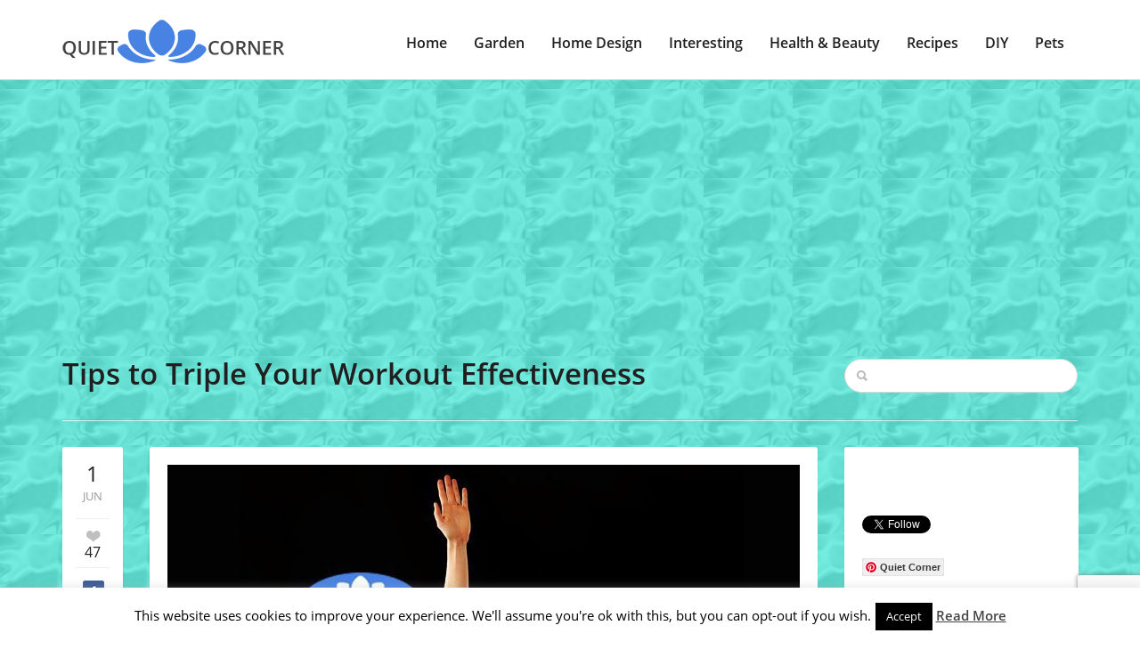

--- FILE ---
content_type: text/html; charset=UTF-8
request_url: https://www.quiet-corner.com/tips-triple-workout-effectiveness/
body_size: 18434
content:
<!doctype html><html
lang="en-US" prefix="og: http://ogp.me/ns#"><head>
<title>Tips to Triple Your Workout Effectiveness</title>


<!-- Squirrly SEO Plugin 10.2.04, visit: https://plugin.squirrly.co/ -->

<meta name="robots" content="index,follow">
<meta name="googlebot" content="index,follow,max-snippet:-1,max-image-preview:large,max-video-preview:-1">
<meta name="bingbot" content="index,follow,max-snippet:-1,max-image-preview:large,max-video-preview:-1">

<meta name="description" content="Tips to Triple Your Workout Effectiveness You don’t want to spend long hours at the gym, but you want to get stronger, fitter, leaner, and just plain look good. It’s possible that you’re not getting the most out of your workout time. It’s possible to get a super-effective workout in 30 minutes, and only do a" />
<link rel="canonical" href="https://www.quiet-corner.com/tips-triple-workout-effectiveness/" />
<link rel="alternate" type="application/rss+xml" href="https://www.quiet-corner.com/sitemap.xml" />

<meta name="dc.language" content="en-US" />
<meta name="dc.language.iso" content="en_US" />
<meta name="dc.publisher" content="Kejsy" />
<meta name="dc.title" content="Tips to Triple Your Workout Effectiveness" />
<meta name="dc.description" content="Tips to Triple Your Workout Effectiveness You don’t want to spend long hours at the gym, but you want to get stronger, fitter, leaner, and just plain look good. It’s possible that you’re not getting the most out of your workout time. It’s possible to get a super-effective workout in 30 minutes, and only do a" />
<meta name="dc.date.issued" content="2020-06-01" />

<meta property="og:url" content="https://www.quiet-corner.com/tips-triple-workout-effectiveness/" />
<meta property="og:title" content="Tips to Triple Your Workout Effectiveness" />
<meta property="og:description" content="Tips to Triple Your Workout Effectiveness You don’t want to spend long hours at the gym, but you want to get s" />
<meta property="og:type" content="article" />
<meta property="og:image" content="https://www.quiet-corner.com/wp-content/uploads/2018/08/Tips-to-Triple-Your-Workout-Effectiveness-kiofd.jpg" />
<meta property="og:image:width" content="710" />
<meta property="og:image:height" content="1063" />
<meta property="og:image:type" content="image/jpeg" />
<meta property="og:site_name" content="Quiet Corner" />
<meta property="og:locale" content="en_US" />
<meta property="article:published_time" content="2020-06-01 18:30:48" />
<meta property="article:modified_time" content="2020-06-06 00:44:07" />
<meta property="article:section" content="Fitness &amp; Weight Loss" />

<meta property="twitter:url" content="https://www.quiet-corner.com/tips-triple-workout-effectiveness/" />
<meta property="twitter:title" content="Tips to Triple Your Workout Effectiveness" />
<meta property="twitter:description" content="Tips to Triple Your Workout Effectiveness You don’t want to spend long hours at the gym, but you want to get stronger, fitter, leaner, and just plain look good. It’s possible that you’re not getting the most out of your workout time. It’s possible to get a super-effective workout" />
<meta property="twitter:image" content="https://www.quiet-corner.com/wp-content/uploads/2018/08/Tips-to-Triple-Your-Workout-Effectiveness-kiofd.jpg" />
<meta property="twitter:domain" content="Quiet Corner" />
<meta property="twitter:card" content="summary_large_image" />
<meta property="twitter:creator" content="@twitter" />
<meta property="twitter:site" content="@twitter" />
<script type="application/ld+json">{"@graph":[{"@context":"https:\/\/schema.org\/","@type":"BreadcrumbList","@id":"https:\/\/www.quiet-corner.com\/tips-triple-workout-effectiveness\/#BreadcrumbList","itemListElement":[{"@type":"ListItem","position":"1","item":{"@id":"https:\/\/www.quiet-corner.com","name":"Quiet Corner | Your place for relaxation"}},{"@type":"ListItem","position":"2","item":{"@id":"https:\/\/www.quiet-corner.com\/category\/health-and-beauty\/","name":"Health and Beauty"}},{"@type":"ListItem","position":"3","item":{"@id":"https:\/\/www.quiet-corner.com\/category\/health-and-beauty\/weight-loss\/","name":"Fitness &amp; Weight Loss"}},{"@type":"ListItem","position":"4","item":{"@id":"https:\/\/www.quiet-corner.com\/category\/health-and-beauty\/","name":"Health and Beauty"}},{"@type":"ListItem","position":"5","item":{"@id":"https:\/\/www.quiet-corner.com\/tips-triple-workout-effectiveness\/","name":"Tips to Triple Your Workout Effectiveness"}}]},{"@context":"https:\/\/schema.org\/","@type":"Article","@id":"https:\/\/www.quiet-corner.com\/tips-triple-workout-effectiveness\/#Article","url":"https:\/\/www.quiet-corner.com\/tips-triple-workout-effectiveness\/","name":"Tips to Triple Your Workout Effectiveness","headline":"Tips to Triple Your Workout Effectiveness You don’t want to spend long hours at the gym, but you want to get s","mainEntityOfPage":{"@type":"WebPage","url":"https:\/\/www.quiet-corner.com\/tips-triple-workout-effectiveness\/"},"datePublished":"2020-06-01T18:30:48+00:00","dateModified":"2020-06-06T00:44:07+00:00","image":{"@type":"ImageObject","url":"https:\/\/www.quiet-corner.com\/wp-content\/uploads\/2018\/08\/Tips-to-Triple-Your-Workout-Effectiveness-kiofd.jpg","height":"1063","width":"710"},"author":{"@type":"Person","url":"http:\/\/www.quiet-corner.com","name":"Kejsy"},"publisher":{"@type":"Organization","url":"https:\/\/www.quiet-corner.com\/tips-triple-workout-effectiveness\/","name":"Kejsy","logo":{"@type":"ImageObject","url":"https:\/\/www.quiet-corner.com\/wp-content\/plugins\/squirrly-seo\/view\/assets\/img\/logo.png"}}}]}</script>
<!-- /Squirrly SEO Plugin -->


 <script async src="//pagead2.googlesyndication.com/pagead/js/adsbygoogle.js"></script> <script>(adsbygoogle=window.adsbygoogle||[]).push({google_ad_client:"ca-pub-5465659055232493",enable_page_level_ads:!0})</script>  <script async src="https://www.googletagmanager.com/gtag/js?id=UA-75883853-1"></script> <script>window.dataLayer=window.dataLayer||[];function gtag(){dataLayer.push(arguments)}
gtag('js',new Date());gtag('config','UA-75883853-1')</script> <meta
charset="utf-8" /><meta
name="author" content="" /><meta
name="viewport" content="width=device-width, initial-scale=1.0"><link
rel="icon" type="image/png" href="https://quiet-corner.com/wp-content/uploads/2018/03/Quiet-Corner-Favicon.jpg" /> <script type="application/ld+json" class="yoast-schema-graph">{"@context":"https://schema.org","@graph":[{"@type":"Organization","@id":"https://quiet-corner.com/#organization","name":"Quiet Corner","url":"https://quiet-corner.com/","sameAs":["https://www.facebook.com/Quiet-Corner-1301991489816818","https://www.instagram.com/your_quiet_corner/","https://myspace.com/quiet-corner","https://www.pinterest.com/quietcorneryour/","https://twitter.com/QuietCorner3"],"logo":{"@type":"ImageObject","@id":"https://quiet-corner.com/#logo","inLanguage":"en-US","url":"https://www.quiet-corner.com/wp-content/uploads/2020/06/logo-sa-imenom.jpg","width":538,"height":424,"caption":"Quiet Corner"},"image":{"@id":"https://quiet-corner.com/#logo"}},{"@type":"WebSite","@id":"https://quiet-corner.com/#website","url":"https://quiet-corner.com/","name":"Quiet Corner","description":"Your place for relaxation","publisher":{"@id":"https://quiet-corner.com/#organization"},"potentialAction":[{"@type":"SearchAction","target":"https://quiet-corner.com/?s={search_term_string}","query-input":"required name=search_term_string"}],"inLanguage":"en-US"},{"@type":"ImageObject","@id":"https://quiet-corner.com/tips-triple-workout-effectiveness/#primaryimage","inLanguage":"en-US","url":"https://www.quiet-corner.com/wp-content/uploads/2018/08/Tips-to-Triple-Your-Workout-Effectiveness-kiofd.jpg","width":710,"height":1063,"caption":"Tips to Triple Your Workout Effectiveness"},{"@type":"WebPage","@id":"https://quiet-corner.com/tips-triple-workout-effectiveness/#webpage","url":"https://quiet-corner.com/tips-triple-workout-effectiveness/","name":"Tips to Triple Your Workout Effectiveness - Quiet Corner","isPartOf":{"@id":"https://quiet-corner.com/#website"},"primaryImageOfPage":{"@id":"https://quiet-corner.com/tips-triple-workout-effectiveness/#primaryimage"},"datePublished":"2020-06-01T17:30:48+00:00","dateModified":"2020-06-05T23:44:07+00:00","description":"Tips to Triple Your Workout Effectiveness. It\u2019s possible to get a super-effective workout in 30 minutes, and only do a few workouts a week, if you maximize","inLanguage":"en-US","potentialAction":[{"@type":"ReadAction","target":["https://quiet-corner.com/tips-triple-workout-effectiveness/"]}]},{"@type":"Article","@id":"https://quiet-corner.com/tips-triple-workout-effectiveness/#article","isPartOf":{"@id":"https://quiet-corner.com/tips-triple-workout-effectiveness/#webpage"},"author":{"@id":"https://quiet-corner.com/#/schema/person/3d4c6bd39fe368bb5103a84efcda39d6"},"headline":"Tips to Triple Your Workout Effectiveness","datePublished":"2020-06-01T17:30:48+00:00","dateModified":"2020-06-05T23:44:07+00:00","mainEntityOfPage":{"@id":"https://quiet-corner.com/tips-triple-workout-effectiveness/#webpage"},"commentCount":0,"publisher":{"@id":"https://quiet-corner.com/#organization"},"image":{"@id":"https://quiet-corner.com/tips-triple-workout-effectiveness/#primaryimage"},"keywords":"fitness,workout,workout tips","articleSection":"Fitness &amp; Weight Loss,Health and Beauty","inLanguage":"en-US","potentialAction":[{"@type":"CommentAction","name":"Comment","target":["https://quiet-corner.com/tips-triple-workout-effectiveness/#respond"]}]},{"@type":"Person","@id":"https://quiet-corner.com/#/schema/person/3d4c6bd39fe368bb5103a84efcda39d6","name":"Kejsy","image":{"@type":"ImageObject","@id":"https://quiet-corner.com/#personlogo","inLanguage":"en-US","url":"https://secure.gravatar.com/avatar/69e6b5900a66b562cafbb21589e3e2da?s=96&d=mm&r=g","caption":"Kejsy"},"sameAs":["http://www.quiet-corner.com","https://twitter.com/QuietCorner3"]}]}</script> <link
rel='dns-prefetch' href='//www.google.com' /><link
rel='dns-prefetch' href='//secure.gravatar.com' /><link
rel='dns-prefetch' href='//fonts.googleapis.com' /><link
rel='dns-prefetch' href='//s.w.org' /><link
rel='preconnect' href='https://fonts.gstatic.com' crossorigin /><link
rel="alternate" type="application/rss+xml" title="Quiet Corner &raquo; Feed" href="https://www.quiet-corner.com/feed/" /><link
rel="alternate" type="application/rss+xml" title="Quiet Corner &raquo; Comments Feed" href="https://www.quiet-corner.com/comments/feed/" /><link
rel="alternate" type="application/rss+xml" title="Quiet Corner &raquo; Tips to Triple Your Workout Effectiveness Comments Feed" href="https://www.quiet-corner.com/tips-triple-workout-effectiveness/feed/" /><style type="text/css" media="all">@font-face{font-family:'Open Sans';font-display:block;font-style:normal;font-weight:400;font-display:swap;src:url(https://fonts.gstatic.com/s/opensans/v18/mem8YaGs126MiZpBA-UFVZ0d.woff) format('woff')}@font-face{font-family:'Open Sans';font-display:block;font-style:normal;font-weight:600;font-display:swap;src:url(https://fonts.gstatic.com/s/opensans/v18/mem5YaGs126MiZpBA-UNirkOUuhv.woff) format('woff')}</style><link
rel='stylesheet' id='wpo_min-header-0-css'  href='https://www.quiet-corner.com/wp-content/cache/wpo-minify/1608717748/assets/wpo-minify-header-ba6343f9.min.css' type='text/css' media='all' /> <script type='text/javascript' id='wpo_min-header-0-js-extra'>var Cli_Data={"nn_cookie_ids":[],"cookielist":[],"ccpaEnabled":"","ccpaRegionBased":"","ccpaBarEnabled":"","ccpaType":"gdpr","js_blocking":"","custom_integration":"","triggerDomRefresh":""};var cli_cookiebar_settings={"animate_speed_hide":"500","animate_speed_show":"500","background":"#fff","border":"#444","border_on":"","button_1_button_colour":"#000","button_1_button_hover":"#000000","button_1_link_colour":"#fff","button_1_as_button":"1","button_1_new_win":"","button_2_button_colour":"#333","button_2_button_hover":"#292929","button_2_link_colour":"#444","button_2_as_button":"","button_2_hidebar":"1","button_3_button_colour":"#000","button_3_button_hover":"#000000","button_3_link_colour":"#fff","button_3_as_button":"1","button_3_new_win":"","button_4_button_colour":"#000","button_4_button_hover":"#000000","button_4_link_colour":"#fff","button_4_as_button":"1","font_family":"inherit","header_fix":"","notify_animate_hide":"1","notify_animate_show":"","notify_div_id":"#cookie-law-info-bar","notify_position_horizontal":"right","notify_position_vertical":"bottom","scroll_close":"","scroll_close_reload":"","accept_close_reload":"","reject_close_reload":"","showagain_tab":"1","showagain_background":"#fff","showagain_border":"#000","showagain_div_id":"#cookie-law-info-again","showagain_x_position":"100px","text":"#000","show_once_yn":"","show_once":"10000","logging_on":"","as_popup":"","popup_overlay":"1","bar_heading_text":"","cookie_bar_as":"banner","popup_showagain_position":"bottom-right","widget_position":"left"};var log_object={"ajax_url":"https:\/\/www.quiet-corner.com\/wp-admin\/admin-ajax.php"}</script> <script type='text/javascript' src='https://www.quiet-corner.com/wp-content/cache/wpo-minify/1608717748/assets/wpo-minify-header-b4c1227b.min.js' id='wpo_min-header-0-js'></script> <link
rel="https://api.w.org/" href="https://www.quiet-corner.com/wp-json/" /><link
rel="alternate" type="application/json" href="https://www.quiet-corner.com/wp-json/wp/v2/posts/24073" /><link
rel="EditURI" type="application/rsd+xml" title="RSD" href="https://www.quiet-corner.com/xmlrpc.php?rsd" /><link
rel="wlwmanifest" type="application/wlwmanifest+xml" href="https://www.quiet-corner.com/wp-includes/wlwmanifest.xml" /><meta
name="generator" content="WordPress 5.5.17" /><link
rel='shortlink' href='https://www.quiet-corner.com/?p=24073' /><link
rel="alternate" type="application/json+oembed" href="https://www.quiet-corner.com/wp-json/oembed/1.0/embed?url=https%3A%2F%2Fwww.quiet-corner.com%2Ftips-triple-workout-effectiveness%2F" /><link
rel="alternate" type="text/xml+oembed" href="https://www.quiet-corner.com/wp-json/oembed/1.0/embed?url=https%3A%2F%2Fwww.quiet-corner.com%2Ftips-triple-workout-effectiveness%2F&#038;format=xml" /><meta
name="framework" content="Redux 4.1.24" /> <script data-cfasync="false">window.a2a_config=window.a2a_config||{};a2a_config.callbacks=[];a2a_config.overlays=[];a2a_config.templates={};(function(d,s,a,b){a=d.createElement(s);b=d.getElementsByTagName(s)[0];a.async=1;a.src="https://static.addtoany.com/menu/page.js";b.parentNode.insertBefore(a,b)})(document,"script")</script> <style>:root{--mv-create-radius:0}</style><style>.mv-create-card{--mv-create-base:#93b1fa!important;--mv-create-alt:#858585!important;--mv-create-text:#000!important;--mv-create-alt-hover:#5e72a0!important;--mv-create-base-trans:rgba(147,177,250,.8)!important;--mv-create-secondary-base:#666!important;--mv-create-secondary-alt:#525252!important;--mv-create-secondary-text:#fff!important;--mv-create-secondary-alt-hover:#757575!important;--mv-create-secondary-base-trans:rgba(102,102,102,.8)!important;--mv-star-fill:#b3b3b3!important;--mv-star-fill-hover:#666!important}</style><style type="text/css">.wprm-comment-rating svg{width:16px!important;height:16px!important}img.wprm-comment-rating{width:80px!important;height:16px!important}.wprm-comment-rating svg path{fill:#528cee}.wprm-comment-rating svg polygon{stroke:#528cee}.wprm-comment-ratings-container svg .wprm-star-full{fill:#528cee}.wprm-comment-ratings-container svg .wprm-star-empty{stroke:#528cee}</style><style type='text/css'>img#wpstats{display:none}</style><style id="redux_demo-dynamic-css" title="dynamic-css" class="redux-options-output">h1{font-family:"Open Sans";line-height:40px;font-weight:600;font-style:normal;color:#211f1f;font-size:33px;font-display:swap}h2{font-family:"Open Sans";line-height:40px;font-weight:600;font-style:normal;color:#211f1f;font-size:28px;font-display:swap}h3{font-family:"Open Sans";line-height:30px;font-weight:600;font-style:normal;color:#211f1f;font-size:24px;font-display:swap}h4{font-family:"Open Sans";line-height:30px;font-weight:600;font-style:normal;color:#211f1f;font-size:20px;font-display:swap}h5{font-family:"Open Sans";line-height:30px;font-weight:600;font-style:normal;color:#211f1f;font-size:18px;font-display:swap}h6{font-family:"Open Sans";line-height:30px;font-weight:600;font-style:normal;color:#211f1f;font-size:14px;font-display:swap}h1 a,h2 a,h3 a,h4 a,h5 a,h6 a{color:#211f1f}h1 a:hover,h2 a:hover,h3 a:hover,h4 a:hover,h5 a:hover,h6 a:hover{color:#4882e3}body,p{font-family:"Open Sans";line-height:28px;font-weight:400;font-style:normal;color:#211f1f;font-size:16px;font-display:swap}.sf-menu-primary a{font-family:"Open Sans";line-height:28px;font-weight:600;font-style:normal;color:#211f1f;font-size:16px;font-display:swap}article a,p a,.sidebar a{color:#211f1f}article a:hover,p a:hover,.sidebar a:hover{color:#4882e3}accent a{color:#4882e3}accent a:hover{color:#4882e3}.sf-menu-primary a{color:#211f1f}.sf-menu-primary a:hover,.sf-menu-primary .current-menu-item a{color:#4882e3}.sf-menu-primary ul li a,ul.sf-menu-primary ul li.current-menu-item a{color:#c8c8c8}.sf-menu-primary ul li a:hover,ul.sf-menu-primary ul li.current-menu-item a:hover{color:#efefef}html{background-repeat:repeat;background-attachment:fixed;background-position:center top;background-image:url(https://www.quiet-corner.com/wp-content/uploads/2020/06/background-image-44.jpg);background-size:inherit}</style></head><body
class="post-template-default single single-post postid-24073 single-format-image"><div
id="mobile-header"><nav
id="sidr" role="mobile"><h3>Menu</h3><div
class="responsive-trig uptop" id="simple-close" href="#sidr"></div><div
class="menu-header-menu-container"><ul
id="menu-header-menu" class="cbp-spmenu"><li
id="menu-item-36765" class="menu-item menu-item-type-custom menu-item-object-custom menu-item-36765"><a
href="https://quiet-corner.com">Home</a></li><li
id="menu-item-2108" class="menu-item menu-item-type-taxonomy menu-item-object-category menu-item-has-children menu-item-2108"><a
href="https://www.quiet-corner.com/category/garden-ideas/">Garden</a><ul
class="sub-menu"><li
id="menu-item-2109" class="menu-item menu-item-type-taxonomy menu-item-object-category menu-item-2109"><a
href="https://www.quiet-corner.com/category/garden-ideas/big-gardens/">Big Gardens</a></li><li
id="menu-item-2112" class="menu-item menu-item-type-taxonomy menu-item-object-category menu-item-2112"><a
href="https://www.quiet-corner.com/category/garden-ideas/small-gardens/">Small Gardens</a></li><li
id="menu-item-5741" class="menu-item menu-item-type-taxonomy menu-item-object-category menu-item-5741"><a
href="https://www.quiet-corner.com/category/garden-ideas/vegetables-and-herbs/">Vegetables and Herbs</a></li><li
id="menu-item-9202" class="menu-item menu-item-type-taxonomy menu-item-object-category menu-item-9202"><a
href="https://www.quiet-corner.com/category/garden-ideas/yard-and-backyard-ideas/">Yard and Backyard</a></li><li
id="menu-item-5043" class="menu-item menu-item-type-taxonomy menu-item-object-category menu-item-5043"><a
href="https://www.quiet-corner.com/category/garden-ideas/gardening-tips/">Gardening Tips</a></li><li
id="menu-item-2110" class="menu-item menu-item-type-taxonomy menu-item-object-category menu-item-2110"><a
href="https://www.quiet-corner.com/category/garden-ideas/ornamental-plants/">Ornamental Plants</a></li><li
id="menu-item-9305" class="menu-item menu-item-type-taxonomy menu-item-object-category menu-item-9305"><a
href="https://www.quiet-corner.com/category/garden-ideas/indoor-plants/">Indoor Plants</a></li></ul></li><li
id="menu-item-2120" class="menu-item menu-item-type-taxonomy menu-item-object-category menu-item-has-children menu-item-2120"><a
href="https://www.quiet-corner.com/category/home-design/">Home Design</a><ul
class="sub-menu"><li
id="menu-item-2126" class="menu-item menu-item-type-taxonomy menu-item-object-category menu-item-2126"><a
href="https://www.quiet-corner.com/category/home-design/living-room/">Living Room</a></li><li
id="menu-item-7673" class="menu-item menu-item-type-taxonomy menu-item-object-category menu-item-7673"><a
href="https://www.quiet-corner.com/category/home-design/kids-room/">Kids Room</a></li><li
id="menu-item-2122" class="menu-item menu-item-type-taxonomy menu-item-object-category menu-item-2122"><a
href="https://www.quiet-corner.com/category/home-design/bedroom/">Bedroom</a></li><li
id="menu-item-2124" class="menu-item menu-item-type-taxonomy menu-item-object-category menu-item-2124"><a
href="https://www.quiet-corner.com/category/home-design/home-office/">Home Office</a></li><li
id="menu-item-2125" class="menu-item menu-item-type-taxonomy menu-item-object-category menu-item-2125"><a
href="https://www.quiet-corner.com/category/home-design/kitchen/">Kitchen</a></li><li
id="menu-item-2121" class="menu-item menu-item-type-taxonomy menu-item-object-category menu-item-2121"><a
href="https://www.quiet-corner.com/category/home-design/bathroom/">Bathroom</a></li><li
id="menu-item-2123" class="menu-item menu-item-type-taxonomy menu-item-object-category menu-item-2123"><a
href="https://www.quiet-corner.com/category/home-design/home-decor/">Home Decor</a></li><li
id="menu-item-20172" class="menu-item menu-item-type-taxonomy menu-item-object-category menu-item-20172"><a
href="https://www.quiet-corner.com/category/home-design/architecture-and-design/">Architecture and Design</a></li><li
id="menu-item-16123" class="menu-item menu-item-type-taxonomy menu-item-object-category menu-item-16123"><a
href="https://www.quiet-corner.com/category/home-design/home/">All About Home</a></li></ul></li><li
id="menu-item-2127" class="menu-item menu-item-type-taxonomy menu-item-object-category menu-item-has-children menu-item-2127"><a
href="https://www.quiet-corner.com/category/interesting-things/">Interesting</a><ul
class="sub-menu"><li
id="menu-item-2129" class="menu-item menu-item-type-taxonomy menu-item-object-category menu-item-2129"><a
href="https://www.quiet-corner.com/category/interesting-things/positive-stories/">Positive Stories</a></li><li
id="menu-item-6865" class="menu-item menu-item-type-taxonomy menu-item-object-category menu-item-6865"><a
href="https://www.quiet-corner.com/category/interesting-things/interesting-news/">Interesting News</a></li><li
id="menu-item-2128" class="menu-item menu-item-type-taxonomy menu-item-object-category menu-item-2128"><a
href="https://www.quiet-corner.com/category/interesting-things/stories-behind-the-photographs/">Stories Behind the Photographs</a></li><li
id="menu-item-2149" class="menu-item menu-item-type-taxonomy menu-item-object-category menu-item-2149"><a
href="https://www.quiet-corner.com/category/interesting-things/odd-news/">Odd News</a></li></ul></li><li
id="menu-item-2113" class="menu-item menu-item-type-taxonomy menu-item-object-category current-post-ancestor current-menu-parent current-post-parent menu-item-has-children menu-item-2113"><a
href="https://www.quiet-corner.com/category/health-and-beauty/">Health &#038; Beauty</a><ul
class="sub-menu"><li
id="menu-item-2117" class="menu-item menu-item-type-taxonomy menu-item-object-category menu-item-2117"><a
href="https://www.quiet-corner.com/category/health-and-beauty/hairstyles/">Hairstyles</a></li><li
id="menu-item-2119" class="menu-item menu-item-type-taxonomy menu-item-object-category menu-item-2119"><a
href="https://www.quiet-corner.com/category/health-and-beauty/makeup/">Makeup</a></li><li
id="menu-item-2115" class="menu-item menu-item-type-taxonomy menu-item-object-category menu-item-2115"><a
href="https://www.quiet-corner.com/category/health-and-beauty/diet/">Diet</a></li><li
id="menu-item-26746" class="menu-item menu-item-type-taxonomy menu-item-object-category menu-item-26746"><a
href="https://www.quiet-corner.com/category/health-and-beauty/lifestyle-mental-health/">Lifestyle &#038; Mental Health</a></li><li
id="menu-item-2116" class="menu-item menu-item-type-taxonomy menu-item-object-category current-post-ancestor current-menu-parent current-post-parent menu-item-2116"><a
href="https://www.quiet-corner.com/category/health-and-beauty/weight-loss/">Fitness &#038; Weight Loss</a></li><li
id="menu-item-2114" class="menu-item menu-item-type-taxonomy menu-item-object-category menu-item-2114"><a
href="https://www.quiet-corner.com/category/health-and-beauty/beauty-tips/">Beauty Tips</a></li><li
id="menu-item-2118" class="menu-item menu-item-type-taxonomy menu-item-object-category menu-item-2118"><a
href="https://www.quiet-corner.com/category/health-and-beauty/health-tips/">Health Tips</a></li></ul></li><li
id="menu-item-2104" class="menu-item menu-item-type-taxonomy menu-item-object-category menu-item-has-children menu-item-2104"><a
href="https://www.quiet-corner.com/category/recipes/">Recipes</a><ul
class="sub-menu"><li
id="menu-item-6374" class="menu-item menu-item-type-taxonomy menu-item-object-category menu-item-6374"><a
href="https://www.quiet-corner.com/category/recipes/meals/">Meals</a></li><li
id="menu-item-2107" class="menu-item menu-item-type-taxonomy menu-item-object-category menu-item-2107"><a
href="https://www.quiet-corner.com/category/recipes/healthy-recipes/">Healthy Recipes</a></li><li
id="menu-item-2105" class="menu-item menu-item-type-taxonomy menu-item-object-category menu-item-2105"><a
href="https://www.quiet-corner.com/category/recipes/desserts-and-cakes/">Desserts and Cakes</a></li><li
id="menu-item-2106" class="menu-item menu-item-type-taxonomy menu-item-object-category menu-item-2106"><a
href="https://www.quiet-corner.com/category/recipes/cookies-and-snacks/">Cookies and Snacks</a></li><li
id="menu-item-51576" class="menu-item menu-item-type-taxonomy menu-item-object-category menu-item-51576"><a
href="https://www.quiet-corner.com/category/recipes/keto-recipes/">Keto Recipes</a></li><li
id="menu-item-2148" class="menu-item menu-item-type-taxonomy menu-item-object-category menu-item-2148"><a
href="https://www.quiet-corner.com/category/recipes/video-recipes/">Video Recipes</a></li></ul></li><li
id="menu-item-2099" class="menu-item menu-item-type-taxonomy menu-item-object-category menu-item-has-children menu-item-2099"><a
href="https://www.quiet-corner.com/category/diy/">DIY</a><ul
class="sub-menu"><li
id="menu-item-2100" class="menu-item menu-item-type-taxonomy menu-item-object-category menu-item-2100"><a
href="https://www.quiet-corner.com/category/diy/diy-ideas/">DIY Ideas</a></li><li
id="menu-item-2101" class="menu-item menu-item-type-taxonomy menu-item-object-category menu-item-2101"><a
href="https://www.quiet-corner.com/category/diy/diy-tutorials/">DIY Tutorials</a></li></ul></li><li
id="menu-item-2130" class="menu-item menu-item-type-taxonomy menu-item-object-category menu-item-has-children menu-item-2130"><a
href="https://www.quiet-corner.com/category/pets/">Pets</a><ul
class="sub-menu"><li
id="menu-item-2136" class="menu-item menu-item-type-taxonomy menu-item-object-category menu-item-2136"><a
href="https://www.quiet-corner.com/category/pets/cats/">Cats</a></li><li
id="menu-item-2140" class="menu-item menu-item-type-taxonomy menu-item-object-category menu-item-2140"><a
href="https://www.quiet-corner.com/category/pets/dogs/">Dogs</a></li><li
id="menu-item-2142" class="menu-item menu-item-type-taxonomy menu-item-object-category menu-item-2142"><a
href="https://www.quiet-corner.com/category/pets/rodents/">Rodents</a></li><li
id="menu-item-2131" class="menu-item menu-item-type-taxonomy menu-item-object-category menu-item-2131"><a
href="https://www.quiet-corner.com/category/pets/aquatic-pets/">Aquatic Pets</a></li><li
id="menu-item-2132" class="menu-item menu-item-type-taxonomy menu-item-object-category menu-item-2132"><a
href="https://www.quiet-corner.com/category/pets/birds/">Birds</a></li><li
id="menu-item-2141" class="menu-item menu-item-type-taxonomy menu-item-object-category menu-item-2141"><a
href="https://www.quiet-corner.com/category/pets/funny-animal-videos/">Funny Animal Videos</a></li></ul></li></ul></div></nav></div><div
class="entire-site-wrap"><div
class="site-margin"><div
class="site-wrap-shadow"><header
class="header-wrap"><div
class="container"><div
class="row"><div
class="col-md-3"><div
class="logo">
<a
href="https://www.quiet-corner.com" title="https://www.quiet-corner.com">
<img
src="https://quiet-corner.com/wp-content/uploads/2018/01/logo-small-min-1.png " data-at2x="https://quiet-corner.com/wp-content/uploads/2018/01/logo-big-min.png"/>
</a></div></div><div
class="col-md-9 rel"><div
class="responsive-trig" id="simple-menu" href="#sidr"></div><nav
class="menuwrap" role="main"><div
class="menu-header-menu-container"><ul
id="menu-header-menu-1" class="sf-menu-primary"><li
class="menu-item menu-item-type-custom menu-item-object-custom menu-item-36765"><a
href="https://quiet-corner.com">Home</a></li><li
class="menu-item menu-item-type-taxonomy menu-item-object-category menu-item-has-children menu-item-2108"><a
href="https://www.quiet-corner.com/category/garden-ideas/">Garden</a><ul
class="sub-menu"><li
class="menu-item menu-item-type-taxonomy menu-item-object-category menu-item-2109"><a
href="https://www.quiet-corner.com/category/garden-ideas/big-gardens/">Big Gardens</a></li><li
class="menu-item menu-item-type-taxonomy menu-item-object-category menu-item-2112"><a
href="https://www.quiet-corner.com/category/garden-ideas/small-gardens/">Small Gardens</a></li><li
class="menu-item menu-item-type-taxonomy menu-item-object-category menu-item-5741"><a
href="https://www.quiet-corner.com/category/garden-ideas/vegetables-and-herbs/">Vegetables and Herbs</a></li><li
class="menu-item menu-item-type-taxonomy menu-item-object-category menu-item-9202"><a
href="https://www.quiet-corner.com/category/garden-ideas/yard-and-backyard-ideas/">Yard and Backyard</a></li><li
class="menu-item menu-item-type-taxonomy menu-item-object-category menu-item-5043"><a
href="https://www.quiet-corner.com/category/garden-ideas/gardening-tips/">Gardening Tips</a></li><li
class="menu-item menu-item-type-taxonomy menu-item-object-category menu-item-2110"><a
href="https://www.quiet-corner.com/category/garden-ideas/ornamental-plants/">Ornamental Plants</a></li><li
class="menu-item menu-item-type-taxonomy menu-item-object-category menu-item-9305"><a
href="https://www.quiet-corner.com/category/garden-ideas/indoor-plants/">Indoor Plants</a></li></ul></li><li
class="menu-item menu-item-type-taxonomy menu-item-object-category menu-item-has-children menu-item-2120"><a
href="https://www.quiet-corner.com/category/home-design/">Home Design</a><ul
class="sub-menu"><li
class="menu-item menu-item-type-taxonomy menu-item-object-category menu-item-2126"><a
href="https://www.quiet-corner.com/category/home-design/living-room/">Living Room</a></li><li
class="menu-item menu-item-type-taxonomy menu-item-object-category menu-item-7673"><a
href="https://www.quiet-corner.com/category/home-design/kids-room/">Kids Room</a></li><li
class="menu-item menu-item-type-taxonomy menu-item-object-category menu-item-2122"><a
href="https://www.quiet-corner.com/category/home-design/bedroom/">Bedroom</a></li><li
class="menu-item menu-item-type-taxonomy menu-item-object-category menu-item-2124"><a
href="https://www.quiet-corner.com/category/home-design/home-office/">Home Office</a></li><li
class="menu-item menu-item-type-taxonomy menu-item-object-category menu-item-2125"><a
href="https://www.quiet-corner.com/category/home-design/kitchen/">Kitchen</a></li><li
class="menu-item menu-item-type-taxonomy menu-item-object-category menu-item-2121"><a
href="https://www.quiet-corner.com/category/home-design/bathroom/">Bathroom</a></li><li
class="menu-item menu-item-type-taxonomy menu-item-object-category menu-item-2123"><a
href="https://www.quiet-corner.com/category/home-design/home-decor/">Home Decor</a></li><li
class="menu-item menu-item-type-taxonomy menu-item-object-category menu-item-20172"><a
href="https://www.quiet-corner.com/category/home-design/architecture-and-design/">Architecture and Design</a></li><li
class="menu-item menu-item-type-taxonomy menu-item-object-category menu-item-16123"><a
href="https://www.quiet-corner.com/category/home-design/home/">All About Home</a></li></ul></li><li
class="menu-item menu-item-type-taxonomy menu-item-object-category menu-item-has-children menu-item-2127"><a
href="https://www.quiet-corner.com/category/interesting-things/">Interesting</a><ul
class="sub-menu"><li
class="menu-item menu-item-type-taxonomy menu-item-object-category menu-item-2129"><a
href="https://www.quiet-corner.com/category/interesting-things/positive-stories/">Positive Stories</a></li><li
class="menu-item menu-item-type-taxonomy menu-item-object-category menu-item-6865"><a
href="https://www.quiet-corner.com/category/interesting-things/interesting-news/">Interesting News</a></li><li
class="menu-item menu-item-type-taxonomy menu-item-object-category menu-item-2128"><a
href="https://www.quiet-corner.com/category/interesting-things/stories-behind-the-photographs/">Stories Behind the Photographs</a></li><li
class="menu-item menu-item-type-taxonomy menu-item-object-category menu-item-2149"><a
href="https://www.quiet-corner.com/category/interesting-things/odd-news/">Odd News</a></li></ul></li><li
class="menu-item menu-item-type-taxonomy menu-item-object-category current-post-ancestor current-menu-parent current-post-parent menu-item-has-children menu-item-2113"><a
href="https://www.quiet-corner.com/category/health-and-beauty/">Health &#038; Beauty</a><ul
class="sub-menu"><li
class="menu-item menu-item-type-taxonomy menu-item-object-category menu-item-2117"><a
href="https://www.quiet-corner.com/category/health-and-beauty/hairstyles/">Hairstyles</a></li><li
class="menu-item menu-item-type-taxonomy menu-item-object-category menu-item-2119"><a
href="https://www.quiet-corner.com/category/health-and-beauty/makeup/">Makeup</a></li><li
class="menu-item menu-item-type-taxonomy menu-item-object-category menu-item-2115"><a
href="https://www.quiet-corner.com/category/health-and-beauty/diet/">Diet</a></li><li
class="menu-item menu-item-type-taxonomy menu-item-object-category menu-item-26746"><a
href="https://www.quiet-corner.com/category/health-and-beauty/lifestyle-mental-health/">Lifestyle &#038; Mental Health</a></li><li
class="menu-item menu-item-type-taxonomy menu-item-object-category current-post-ancestor current-menu-parent current-post-parent menu-item-2116"><a
href="https://www.quiet-corner.com/category/health-and-beauty/weight-loss/">Fitness &#038; Weight Loss</a></li><li
class="menu-item menu-item-type-taxonomy menu-item-object-category menu-item-2114"><a
href="https://www.quiet-corner.com/category/health-and-beauty/beauty-tips/">Beauty Tips</a></li><li
class="menu-item menu-item-type-taxonomy menu-item-object-category menu-item-2118"><a
href="https://www.quiet-corner.com/category/health-and-beauty/health-tips/">Health Tips</a></li></ul></li><li
class="menu-item menu-item-type-taxonomy menu-item-object-category menu-item-has-children menu-item-2104"><a
href="https://www.quiet-corner.com/category/recipes/">Recipes</a><ul
class="sub-menu"><li
class="menu-item menu-item-type-taxonomy menu-item-object-category menu-item-6374"><a
href="https://www.quiet-corner.com/category/recipes/meals/">Meals</a></li><li
class="menu-item menu-item-type-taxonomy menu-item-object-category menu-item-2107"><a
href="https://www.quiet-corner.com/category/recipes/healthy-recipes/">Healthy Recipes</a></li><li
class="menu-item menu-item-type-taxonomy menu-item-object-category menu-item-2105"><a
href="https://www.quiet-corner.com/category/recipes/desserts-and-cakes/">Desserts and Cakes</a></li><li
class="menu-item menu-item-type-taxonomy menu-item-object-category menu-item-2106"><a
href="https://www.quiet-corner.com/category/recipes/cookies-and-snacks/">Cookies and Snacks</a></li><li
class="menu-item menu-item-type-taxonomy menu-item-object-category menu-item-51576"><a
href="https://www.quiet-corner.com/category/recipes/keto-recipes/">Keto Recipes</a></li><li
class="menu-item menu-item-type-taxonomy menu-item-object-category menu-item-2148"><a
href="https://www.quiet-corner.com/category/recipes/video-recipes/">Video Recipes</a></li></ul></li><li
class="menu-item menu-item-type-taxonomy menu-item-object-category menu-item-has-children menu-item-2099"><a
href="https://www.quiet-corner.com/category/diy/">DIY</a><ul
class="sub-menu"><li
class="menu-item menu-item-type-taxonomy menu-item-object-category menu-item-2100"><a
href="https://www.quiet-corner.com/category/diy/diy-ideas/">DIY Ideas</a></li><li
class="menu-item menu-item-type-taxonomy menu-item-object-category menu-item-2101"><a
href="https://www.quiet-corner.com/category/diy/diy-tutorials/">DIY Tutorials</a></li></ul></li><li
class="menu-item menu-item-type-taxonomy menu-item-object-category menu-item-has-children menu-item-2130"><a
href="https://www.quiet-corner.com/category/pets/">Pets</a><ul
class="sub-menu"><li
class="menu-item menu-item-type-taxonomy menu-item-object-category menu-item-2136"><a
href="https://www.quiet-corner.com/category/pets/cats/">Cats</a></li><li
class="menu-item menu-item-type-taxonomy menu-item-object-category menu-item-2140"><a
href="https://www.quiet-corner.com/category/pets/dogs/">Dogs</a></li><li
class="menu-item menu-item-type-taxonomy menu-item-object-category menu-item-2142"><a
href="https://www.quiet-corner.com/category/pets/rodents/">Rodents</a></li><li
class="menu-item menu-item-type-taxonomy menu-item-object-category menu-item-2131"><a
href="https://www.quiet-corner.com/category/pets/aquatic-pets/">Aquatic Pets</a></li><li
class="menu-item menu-item-type-taxonomy menu-item-object-category menu-item-2132"><a
href="https://www.quiet-corner.com/category/pets/birds/">Birds</a></li><li
class="menu-item menu-item-type-taxonomy menu-item-object-category menu-item-2141"><a
href="https://www.quiet-corner.com/category/pets/funny-animal-videos/">Funny Animal Videos</a></li></ul></li></ul></div></nav></div></div></div></header><center><script async src="//pagead2.googlesyndication.com/pagead/js/adsbygoogle.js"></script> 
<ins
class="adsbygoogle"
style="display:block"
data-ad-client="ca-pub-5465659055232493"
data-ad-slot="4798497360"
data-ad-format="auto"></ins> <script>(adsbygoogle=window.adsbygoogle||[]).push({})</script></center><section
class="section-wrap"><div
class="container"><div
class="row"><div
class="col-md-9"><h1 class="nomargin lh-40">Tips to Triple Your Workout Effectiveness</h1></div><div
class="col-md-3"><form
method="get" id="searchForm" action="https://www.quiet-corner.com/"><div
class="search-wrapper"><div
class="search-icon"></div>
<input
type="text" maxlength="30" name="s" id="s" class="search_input"  />
<input
type="submit" id="searchSubmit"  /></div></form></div></div></div></div><section
class="section-wrap nopads"><div
class="container"><div
class="row"><div
class="col-md-12"><div
class="hrrule"></div></div></div></div></section><section
class="section-wrap"><div
class="container"><div
class="row"><div
class="col-md-1 bumpnorm"><div
class="stickysidebar"><div
class="datewrap centertext bumpmini">
<span
class="entrylg">1</span>
</br>
<span
class="entrysm">Jun</span></div><div
class="datewrap centertext linetop"><div
class="post-like"><a
href="#" data-post_id="24073">
<span
title=""class="qtip like"></span>
</a><span
class="count">47</span></div></div><div
id="wrapsocials"><div
class="datewrap centertext mini-text linetop"><div
class="tags_container_social"><a
href="http://www.facebook.com/share.php?u=https://www.quiet-corner.com/tips-triple-workout-effectiveness/" onclick="return !window.open(this.href, 'Facebook', 'width=500,height=500')"
target="_blank"><div
class="facebook-share"></div>
</a><div
id="fb-root"></div> <script>(function(d,s,id){var js,fjs=d.getElementsByTagName(s)[0];if(d.getElementById(id))return;js=d.createElement(s);js.id=id;js.src="//connect.facebook.net/en_US/all.js#xfbml=1";fjs.parentNode.insertBefore(js,fjs)}(document,'script','facebook-jssdk'))</script> </div><a
href="https://twitter.com/share" class="twitter-me" onclick="return !window.open(this.href, 'Twitter', 'width=500,height=500')"
target="_blank"><div
class="twitter-share"></div>
</a> <script>!function(d,s,id){var js,fjs=d.getElementsByTagName(s)[0];if(!d.getElementById(id)){js=d.createElement(s);js.id=id;js.src="//platform.twitter.com/widgets.js";fjs.parentNode.insertBefore(js,fjs)}}(document,"script","twitter-wjs")</script> <div
class="tags_container_social"><a
href="https://m.google.com/app/plus/x/?v=compose&amp;content=https://www.quiet-corner.com/tips-triple-workout-effectiveness/" onclick="return !window.open(this.href, 'Googleplus', 'width=500,height=500')"
target="_blank"><div
class="google-share"></div>
</a> <script type="text/javascript">(function(){var po=document.createElement('script');po.type='text/javascript';po.async=!0;po.src='https://apis.google.com/js/plusone.js';var s=document.getElementsByTagName('script')[0];s.parentNode.insertBefore(po,s)})()</script> </div></div></div></div></div><div
class="col-md-8 bumpnorm"><article
class="singlewrap colored"><div
class="singlewrap"><div
id="post-24073" class="post-24073 post type-post status-publish format-image has-post-thumbnail hentry category-weight-loss category-health-and-beauty tag-fitness tag-workout tag-workout-tips post_format-post-format-image"><div
class="singleimg bumpnorm">
<img
src="https://www.quiet-corner.com/wp-content/uploads/2018/08/Tips-to-Triple-Your-Workout-Effectiveness-kiofd-710x1063.jpg" alt="Tips to Triple Your Workout Effectiveness"   class="img-responsive"/></div></div></div><div
class="singlewrap bumpnorm linetopbtm accent"><div
class="row"><div
class="col-xs-9"><div
class="cellblock text-left">By <a
href="https://www.quiet-corner.com/author/slavica/" title="Posts by Kejsy" rel="author">Kejsy</a></div><div
class="cellblock text-left">/ in <a
href="https://www.quiet-corner.com/category/health-and-beauty/weight-loss/" rel="category tag">Fitness &amp; Weight Loss</a>,<a
href="https://www.quiet-corner.com/category/health-and-beauty/" rel="category tag">Health and Beauty</a></div><div
class="cellblock text-left">
/ tags <a
href="https://www.quiet-corner.com/tag/fitness/" rel="tag">fitness</a>, <a
href="https://www.quiet-corner.com/tag/workout/" rel="tag">workout</a>, <a
href="https://www.quiet-corner.com/tag/workout-tips/" rel="tag">workout tips</a></div></div><div
class="col-xs-3"><div
class="cellblockright text-right"><a
href="#reply-title">0 Comments</a></div></div></div></div><div
class="singlewrap"><h2 style="text-align: center;">Tips to Triple Your Workout Effectiveness</h2><p>You don’t want to spend long hours at the gym, but you want to get stronger, fitter, leaner, and just plain look good. It’s possible that you’re not getting the most out of your workout time.</p><p><strong>It’s possible to get a super-effective workout in 30 minutes, and only do a few workouts a week, if you maximize your workouts.</strong></p><p><strong>Disclaimer:</strong> First, I’m not a certified trainer. These are tips I’ve read elsewhere that work well for me. Second, you should always get a doctor’s approval of any new workout plan. This plan is especially intense, so if you have a heart condition or other condition that might be affected by heavy exercise, you should definitely refrain from trying it until you’ve gotten checked out by a doctor.</p><p><script async src="//pagead2.googlesyndication.com/pagead/js/adsbygoogle.js"></script><br
/>
<br
/>
<ins
class="adsbygoogle"
style="display:block"
data-ad-client="ca-pub-5465659055232493"
data-ad-slot="4798497360"
data-ad-format="auto"></ins><br
/> <script>(adsbygoogle=window.adsbygoogle||[]).push({})</script></p><p>And even if you have gotten checked out, or even if you don’t bother doing so, it’s still important to start out an exercise program slowly, until your body has the chance to adjust, or you will face burnout or injury.</p><p>Don’t dive right into this program — it’s designed for people who have already been working out but want to see better results, quicker, and spend less time doing it. Here’s how to do it.</p><p><strong>Limit your workouts to 30-40 minutes.</strong> Though the tendency of some people who really want to get a lot out of their workouts is to spend a lot of time at the gym, the truth is that after 30 or 40 minutes, the benefit isn’t as great. To go that long, you’d have to lower the intensity of the workout, and that means that you’re spending too much time working out. It’s better to work out at a higher intensity for a shorter amount of time.</p><p><strong>High-intensity workouts.</strong> If you’re just starting out with exercise, it’s best to take it slow. If you’re running or cycling, for example, build up your endurance for at least a month before you get into anything more intense. That means going at a rate where you can easily talk without being out of breath. However, once you have that base of endurance, step up the intensity to step up the effectiveness of the workout.</p><p><a
href="http://www.quiet-corner.com/wp-content/uploads/2016/05/The-Best-Shoulder-Workout-1.jpg"><img
loading="lazy" class="alignnone wp-image-11446 size-full" src="http://www.quiet-corner.com/wp-content/uploads/2016/05/The-Best-Shoulder-Workout-1.jpg" alt="Tips to Triple Your Workout Effectiveness" width="800" height="486" srcset="https://www.quiet-corner.com/wp-content/uploads/2016/05/The-Best-Shoulder-Workout-1.jpg 800w, https://www.quiet-corner.com/wp-content/uploads/2016/05/The-Best-Shoulder-Workout-1-300x182.jpg 300w, https://www.quiet-corner.com/wp-content/uploads/2016/05/The-Best-Shoulder-Workout-1-768x467.jpg 768w" sizes="(max-width: 800px) 100vw, 800px" /></a></p><p><strong>Protein.</strong> Many people don’t pay enough attention to getting the protein their muscles need to rebuild. If you don’t, you are going to get very little out of your workout, as both cardio and strength workouts require protein for building muscles. I recommend either whey or soy protein shakes.</p><p><strong>Water.</strong> Be sure to hydrate throughout the day. It takes a couple of hours for your body to absorb the water, so you can’t just drink right before exercise. Make it a habit to drink water regularly throughout the day.</p><p><strong>Carbs.</strong> Although the low-carb craze might say otherwise, carbs are our body’s main source of fuel. If you do intense workouts, you will need carbs, or you won’t have enough energy. If you do a shake, be sure to include carbs — or a banana is a great source of low fiber/high glycemic carbohydrates that you need for exercise.</p><p><strong>Shake before and after workout.</strong> It’s best to take a protein/carb shake just before your workout and then just after. Taking it before your workout increases the flow of amino acids to your muscles during training, giving them the building blocks they need. After the workout, the shake stimulates muscle growth. Also take a small protein/carb meal 60-90 minutes after a workout — a meal replacement bar would work fine.</p><p><script async src="//pagead2.googlesyndication.com/pagead/js/adsbygoogle.js"></script><br
/>
<ins
class="adsbygoogle"
style="display:block; text-align:center;"
data-ad-layout="in-article"
data-ad-format="fluid"
data-ad-client="ca-pub-5465659055232493"
data-ad-slot="8264261775"></ins><br
/> <script>(adsbygoogle=window.adsbygoogle||[]).push({})</script></p><p><strong>Slow lifting.</strong> Many people contract their muscles slowly and then release more quickly. But if you lift slowly in both directions, you are maximizing each move. Lift and lower to a 5-second count in each direction.</p><p><strong>Heavier weight.</strong> When you’re starting out, it’s best to start with lower weights so you can focus on good form. But once you’ve gotten your form down, it’s best to lift the heaviest weights you can lift while still keeping good form. Don’t sacrifice form for heavy weights — that is ineffective. But heavy weights, with good form, can give you better results in a shorter amount of time. Heavy weights are not just for those who want to bulk up — that’s a common misconception.</p><p><a
href="http://www.quiet-corner.com/wp-content/uploads/2016/08/Perfect-Age-for-Bodybuilding-1.jpg"><img
loading="lazy" class="alignnone wp-image-22784 size-full" src="http://www.quiet-corner.com/wp-content/uploads/2016/08/Perfect-Age-for-Bodybuilding-1.jpg" alt="Tips to Triple Your Workout Effectiveness" width="800" height="567" srcset="https://www.quiet-corner.com/wp-content/uploads/2016/08/Perfect-Age-for-Bodybuilding-1.jpg 800w, https://www.quiet-corner.com/wp-content/uploads/2016/08/Perfect-Age-for-Bodybuilding-1-300x213.jpg 300w, https://www.quiet-corner.com/wp-content/uploads/2016/08/Perfect-Age-for-Bodybuilding-1-768x544.jpg 768w" sizes="(max-width: 800px) 100vw, 800px" /></a></p><p><strong>One set, to failure.</strong> Instead of doing 2-3 sets, as many people do, maximize your effectiveness by doing just one, with heavy weights, until you can no longer keep the proper form. Lifting to “failure” doesn’t mean that you should lift the last few times with a wobbly or inefficient form.</p><p><strong>Compound exercises.</strong> Instead of isolating your muscles with exercises such as the bicep curl, you can maximize the time you spend in a workout by doing exercises that work out multiple muscle groups at once. With just a few exercises, you could get a full-body workout. Another benefit is that your muscles are working together as they do in the real world, rather than alone. Some great compound exercises include squats, deadlifts, good mornings, lunges, pushups, bench presses, military presses, rows, pullups, dips, and more.</p><p><strong>Balance lifting.</strong> Instead of having exercises where you’re sitting down or holding on to something or otherwise stabilized, it’s more effective to do them standing up, or on one leg, or on a Swiss exercise ball. These types of exercises force you to balance yourself while lifting, which brings your core muscles into play. This gives you a stronger overall body and allows you to lift more over time.</p><p><strong>Pick a cardio exercise you enjoy.</strong> It’s no fun to exercise if you hate it. And you won’t keep it up for very long. Pick something that’s fun — running, walking, swimming, biking, hiking, rowing, stairmaster, etc. After the initial phase when you’re getting used to exercise, you’ll start to have a blast and look forward to it.</p><p><script async src="//pagead2.googlesyndication.com/pagead/js/adsbygoogle.js"></script><br
/>
<br
/>
<ins
class="adsbygoogle"
style="display:block"
data-ad-client="ca-pub-5465659055232493"
data-ad-slot="4798497360"
data-ad-format="auto"></ins><br
/> <script>(adsbygoogle=window.adsbygoogle||[]).push({})</script></p><p><strong>Mix it up.</strong> Don’t stick to the same workout routine for too long, or your body will adjust to the stress level and you won’t be getting an effective workout. For strength training, change your routine every few weeks. For cardio, it’s best to cross train rather than, say, to run every time.</p><p><strong>Good form.</strong> For strength training especially, and swimming, form is very important, but it’s also important for other types of exercise. If you’re strength training, start with lighter weights so you can work on your form. It’s good to have an experienced spotter or trainer who knows good form to help you for the first month or so. Never sacrifice form for heavier weight. For swimming, you’ll need to get a coach to teach you form.</p><p><strong>Hills.</strong> If you run or bike or walk for cardio, you’ll want to incorporate hills (after the first month or two of doing it at an easy pace on flat ground). These will make you stronger and make your limited workout time even more effective. Take them easy at first, but once you’re used to hills, you can get a good pace going. Either use a hilly route or do repeats on one hill.</p><p><strong>Circuits.</strong> One mistake that people make is to do multiple sets of the same exercise without rest between the sets. This doesn’t allow your muscles to recover and it’s a waste of your workout. But instead of doing a set, resting, and then doing your second set, it’s more effective to move on to multiple exercises in a circuit, so that you don’t rest between exercises but do rest each muscle group. This will give you a good cardio workout while you do your strength training.</p><p><a
href="http://www.quiet-corner.com/wp-content/uploads/2016/05/Post-Workout-Mistakes-You-Don’t-Know-You’re-Making-1.jpg"><img
loading="lazy" class="alignnone wp-image-13235 size-full" src="http://www.quiet-corner.com/wp-content/uploads/2016/05/Post-Workout-Mistakes-You-Don’t-Know-You’re-Making-1.jpg" alt="Tips to Triple Your Workout Effectiveness" width="800" height="432" srcset="https://www.quiet-corner.com/wp-content/uploads/2016/05/Post-Workout-Mistakes-You-Don’t-Know-You’re-Making-1.jpg 800w, https://www.quiet-corner.com/wp-content/uploads/2016/05/Post-Workout-Mistakes-You-Don’t-Know-You’re-Making-1-300x162.jpg 300w, https://www.quiet-corner.com/wp-content/uploads/2016/05/Post-Workout-Mistakes-You-Don’t-Know-You’re-Making-1-768x415.jpg 768w" sizes="(max-width: 800px) 100vw, 800px" /></a></p><h3>The ideal workout plan</h3><p>If you take all of these tips into account, the ideal plan would be to alternate 2-3 days of high-intensity strength training with 2-3 days of high-intensity cardio. You could get by with 4 days of exercise if you do them at high intensity.</p><p>The high-intensity strength training would be 30-40 minutes of circuit training, with no rest or little rest between exercises within a circuit, and a short rest between circuits if you do more than one. The circuit should work out your entire body, using compound exercises such as the squat, deadlift, pullups, good mornings, etc., and either standing or using a Swiss ball so that you are working out your core. You should use heavier weights, one set for each exercise, doing them slowly (5 second up, 5 seconds down), and to exhaustion, making sure to have good form on each exercise.</p><p><script async src="//pagead2.googlesyndication.com/pagead/js/adsbygoogle.js"></script><br
/>
<ins
class="adsbygoogle"
style="display:block; text-align:center;"
data-ad-layout="in-article"
data-ad-format="fluid"
data-ad-client="ca-pub-5465659055232493"
data-ad-slot="8264261775"></ins><br
/> <script>(adsbygoogle=window.adsbygoogle||[]).push({})</script></p><p>You would have a protein/carb shake before and after the workout, and a small meal of protein/carbs within 60-90 minutes of the workout. Water is also important for both types of workouts.</p><p>The high-intensity cardio would be something you enjoy doing. You would do interval training, at a rate where you couldn’t talk, with short rests in between intervals. On some workouts, you would incorporate hills.</p><p>Remember, these high-intensity workouts are not for people just starting out. You should build up an endurance base before doing the high-intensity cardio, and start the weights with lighter weights, stressing good form.</p><p><a
href="http://www.quiet-corner.com/wp-content/uploads/2016/05/pčpčp.jpg"><img
loading="lazy" class="alignnone wp-image-12239 size-full" src="http://www.quiet-corner.com/wp-content/uploads/2016/05/pčpčp.jpg" alt="Tips to Triple Your Workout Effectiveness" width="800" height="561" srcset="https://www.quiet-corner.com/wp-content/uploads/2016/05/pčpčp.jpg 800w, https://www.quiet-corner.com/wp-content/uploads/2016/05/pčpčp-300x210.jpg 300w, https://www.quiet-corner.com/wp-content/uploads/2016/05/pčpčp-768x539.jpg 768w" sizes="(max-width: 800px) 100vw, 800px" /></a></p><h6>Source: zenhabits.net</h6><div
class="addtoany_share_save_container addtoany_content addtoany_content_bottom"><div
class="addtoany_header">Thanks for sharing this!</div><div
class="a2a_kit a2a_kit_size_32 addtoany_list" data-a2a-url="https://www.quiet-corner.com/tips-triple-workout-effectiveness/" data-a2a-title="Tips to Triple Your Workout Effectiveness"><a
class="a2a_button_facebook" href="https://www.addtoany.com/add_to/facebook?linkurl=https%3A%2F%2Fwww.quiet-corner.com%2Ftips-triple-workout-effectiveness%2F&amp;linkname=Tips%20to%20Triple%20Your%20Workout%20Effectiveness" title="Facebook" rel="nofollow noopener" target="_blank"></a><a
class="a2a_button_twitter" href="https://www.addtoany.com/add_to/twitter?linkurl=https%3A%2F%2Fwww.quiet-corner.com%2Ftips-triple-workout-effectiveness%2F&amp;linkname=Tips%20to%20Triple%20Your%20Workout%20Effectiveness" title="Twitter" rel="nofollow noopener" target="_blank"></a><a
class="a2a_button_flipboard" href="https://www.addtoany.com/add_to/flipboard?linkurl=https%3A%2F%2Fwww.quiet-corner.com%2Ftips-triple-workout-effectiveness%2F&amp;linkname=Tips%20to%20Triple%20Your%20Workout%20Effectiveness" title="Flipboard" rel="nofollow noopener" target="_blank"></a><a
class="a2a_button_mix" href="https://www.addtoany.com/add_to/mix?linkurl=https%3A%2F%2Fwww.quiet-corner.com%2Ftips-triple-workout-effectiveness%2F&amp;linkname=Tips%20to%20Triple%20Your%20Workout%20Effectiveness" title="Mix" rel="nofollow noopener" target="_blank"></a><a
class="a2a_button_reddit" href="https://www.addtoany.com/add_to/reddit?linkurl=https%3A%2F%2Fwww.quiet-corner.com%2Ftips-triple-workout-effectiveness%2F&amp;linkname=Tips%20to%20Triple%20Your%20Workout%20Effectiveness" title="Reddit" rel="nofollow noopener" target="_blank"></a><a
class="a2a_button_facebook_messenger" href="https://www.addtoany.com/add_to/facebook_messenger?linkurl=https%3A%2F%2Fwww.quiet-corner.com%2Ftips-triple-workout-effectiveness%2F&amp;linkname=Tips%20to%20Triple%20Your%20Workout%20Effectiveness" title="Facebook Messenger" rel="nofollow noopener" target="_blank"></a><a
class="a2a_button_yummly" href="https://www.addtoany.com/add_to/yummly?linkurl=https%3A%2F%2Fwww.quiet-corner.com%2Ftips-triple-workout-effectiveness%2F&amp;linkname=Tips%20to%20Triple%20Your%20Workout%20Effectiveness" title="Yummly" rel="nofollow noopener" target="_blank"></a><a
class="a2a_button_whatsapp" href="https://www.addtoany.com/add_to/whatsapp?linkurl=https%3A%2F%2Fwww.quiet-corner.com%2Ftips-triple-workout-effectiveness%2F&amp;linkname=Tips%20to%20Triple%20Your%20Workout%20Effectiveness" title="WhatsApp" rel="nofollow noopener" target="_blank"></a><a
class="a2a_button_viber" href="https://www.addtoany.com/add_to/viber?linkurl=https%3A%2F%2Fwww.quiet-corner.com%2Ftips-triple-workout-effectiveness%2F&amp;linkname=Tips%20to%20Triple%20Your%20Workout%20Effectiveness" title="Viber" rel="nofollow noopener" target="_blank"></a><a
class="a2a_button_email" href="https://www.addtoany.com/add_to/email?linkurl=https%3A%2F%2Fwww.quiet-corner.com%2Ftips-triple-workout-effectiveness%2F&amp;linkname=Tips%20to%20Triple%20Your%20Workout%20Effectiveness" title="Email" rel="nofollow noopener" target="_blank"></a><a
class="a2a_button_yahoo_mail" href="https://www.addtoany.com/add_to/yahoo_mail?linkurl=https%3A%2F%2Fwww.quiet-corner.com%2Ftips-triple-workout-effectiveness%2F&amp;linkname=Tips%20to%20Triple%20Your%20Workout%20Effectiveness" title="Yahoo Mail" rel="nofollow noopener" target="_blank"></a><a
class="a2a_dd addtoany_share_save addtoany_share" href="https://www.addtoany.com/share"></a></div></div></div><div
class="singlewrap"><div
class="related-wrap"><div
class="col-xs-4 colormehover"><div
class="related-post-image bumpsm">
<a
href="https://www.quiet-corner.com/weight-loss-tips-40s/" title="Weight Loss Tips for Your 40s" class="img-responsive">
<img
width="207" height="311" src="https://www.quiet-corner.com/wp-content/uploads/2019/01/Weight-Loss-Tips-for-Your-40s-207x311.png" class="attachment-related-post size-related-post wp-post-image" alt="Weight Loss Tips for Your 40s" loading="lazy" srcset="https://www.quiet-corner.com/wp-content/uploads/2019/01/Weight-Loss-Tips-for-Your-40s-207x311.png 207w, https://www.quiet-corner.com/wp-content/uploads/2019/01/Weight-Loss-Tips-for-Your-40s-200x300.png 200w, https://www.quiet-corner.com/wp-content/uploads/2019/01/Weight-Loss-Tips-for-Your-40s-683x1024.png 683w, https://www.quiet-corner.com/wp-content/uploads/2019/01/Weight-Loss-Tips-for-Your-40s.png 710w, https://www.quiet-corner.com/wp-content/uploads/2019/01/Weight-Loss-Tips-for-Your-40s-222x333.png 222w, https://www.quiet-corner.com/wp-content/uploads/2019/01/Weight-Loss-Tips-for-Your-40s-320x480.png 320w" sizes="(max-width: 207px) 100vw, 207px" />                            </a></div><div
class="post-text-grip centertext">
<a
href="https://www.quiet-corner.com/weight-loss-tips-40s/" title="Weight Loss Tips for Your 40s">
Weight Loss Tips for Your 40s                    </a>
<span
class="post-date"> 7 years ago</span></div></div><div
class="col-xs-4 colormehover"><div
class="related-post-image bumpsm">
<a
href="https://www.quiet-corner.com/info-tips-started-running/" title="Info and Tips &#8211; How to Get Started With Running" class="img-responsive">
<img
width="207" height="138" src="https://www.quiet-corner.com/wp-content/uploads/2016/10/kuuk.jpg" class="attachment-related-post size-related-post wp-post-image" alt="Info and Tips - How to Get Started With Running" loading="lazy" srcset="https://www.quiet-corner.com/wp-content/uploads/2016/10/kuuk.jpg 720w, https://www.quiet-corner.com/wp-content/uploads/2016/10/kuuk-300x200.jpg 300w" sizes="(max-width: 207px) 100vw, 207px" />                            </a></div><div
class="post-text-grip centertext">
<a
href="https://www.quiet-corner.com/info-tips-started-running/" title="Info and Tips &#8211; How to Get Started With Running">
Info and Tips &#8211; How to Get Started With Running                    </a>
<span
class="post-date"> 9 years ago</span></div></div><div
class="col-xs-4 colormehover"><div
class="related-post-image bumpsm">
<a
href="https://www.quiet-corner.com/breathing-techniques-get-better-workout/" title="Breathing Techniques to Get a Better Workout" class="img-responsive">
<img
width="207" height="138" src="https://www.quiet-corner.com/wp-content/uploads/2016/04/Breathing-Techniques-to-Get-a-Better-Workout.jpg" class="attachment-related-post size-related-post wp-post-image" alt="Breathing Techniques to Get a Better Workout" loading="lazy" srcset="https://www.quiet-corner.com/wp-content/uploads/2016/04/Breathing-Techniques-to-Get-a-Better-Workout.jpg 720w, https://www.quiet-corner.com/wp-content/uploads/2016/04/Breathing-Techniques-to-Get-a-Better-Workout-300x200.jpg 300w" sizes="(max-width: 207px) 100vw, 207px" />                            </a></div><div
class="post-text-grip centertext">
<a
href="https://www.quiet-corner.com/breathing-techniques-get-better-workout/" title="Breathing Techniques to Get a Better Workout">
Breathing Techniques to Get a Better Workout                    </a>
<span
class="post-date"> 9 years ago</span></div></div></div></div><div
class="singlewrap dbumpsm linetopbtm bump topbtmbump"><div
class="row"><div
class="col-xs-6 text-left">
&larr; <a
href="https://www.quiet-corner.com/small-garden-design-tips-tricks/" rel="prev">Small Garden Design – Tips and Tricks</a></div><div
class="col-xs-6 text-right">
<a
href="https://www.quiet-corner.com/growing-tomatoes-in-pots/" rel="next">Growing Tomatoes in Pots</a> &rarr;</div></div></div><div
class="row"></div><div
id="respond" class="comment-respond"><h3 id="reply-title" class="comment-reply-title">Leave a Reply <small><a
rel="nofollow" id="cancel-comment-reply-link" href="/tips-triple-workout-effectiveness/#respond" style="display:none;">Cancel reply</a></small></h3><form
action="https://www.quiet-corner.com/wp-comments-post.php" method="post" id="commentform" class="comment-form"><p
class="comment-notes"><span
id="email-notes">Your email address will not be published.</span> Required fields are marked <span
class="required">*</span></p><div
class="comment-form-wprm-rating" style="display: none">
<label
for="wprm-comment-rating-5">Recipe Rating</label>
<span
class="wprm-rating-stars"><fieldset
class="wprm-comment-ratings-container"><legend>Recipe Rating</legend>
<input
aria-label="Don't rate this recipe" name="wprm-comment-rating" value="0" type="radio" onclick="WPRecipeMaker.rating.onClick(this)" style="margin-left: -16px !important; width: 16px !important; height: 16px !important;" checked="checked">
<span
aria-hidden="true" style="width: 80px !important; height: 16px !important;"><svg
xmlns="http://www.w3.org/2000/svg" xmlns:xlink="http://www.w3.org/1999/xlink" x="0px" y="0px" width="80px" height="16px" viewBox="0 0 120 24">
<defs>
<polygon
class="wprm-star-empty" id="wprm-star-empty-0" fill="none" stroke="#343434" stroke-width="2" stroke-linecap="square" stroke-miterlimit="10" points="12,2.6 15,9 21.4,9 16.7,13.9 18.6,21.4 12,17.6 5.4,21.4 7.3,13.9 2.6,9 9,9" stroke-linejoin="miter"/>
</defs>
<use
xlink:href="#wprm-star-empty-0" x="0" y="0" />
<use
xlink:href="#wprm-star-empty-0" x="24" y="0" />
<use
xlink:href="#wprm-star-empty-0" x="48" y="0" />
<use
xlink:href="#wprm-star-empty-0" x="72" y="0" />
<use
xlink:href="#wprm-star-empty-0" x="96" y="0" />
</svg></span>
<br>
<input
aria-label="Rate this recipe 1 out of 5 stars" name="wprm-comment-rating" value="1" type="radio" onclick="WPRecipeMaker.rating.onClick(this)" style="width: 16px !important; height: 16px !important;">
<span
aria-hidden="true" style="width: 80px !important; height: 16px !important;"><svg
xmlns="http://www.w3.org/2000/svg" xmlns:xlink="http://www.w3.org/1999/xlink" x="0px" y="0px" width="80px" height="16px" viewBox="0 0 120 24">
<defs>
<polygon
class="wprm-star-empty" id="wprm-star-empty-1" fill="none" stroke="#343434" stroke-width="2" stroke-linecap="square" stroke-miterlimit="10" points="12,2.6 15,9 21.4,9 16.7,13.9 18.6,21.4 12,17.6 5.4,21.4 7.3,13.9 2.6,9 9,9" stroke-linejoin="miter"/>
<path
class="wprm-star-full" id="wprm-star-full-1" fill="#343434" d="M12.712,1.942l2.969,6.015l6.638,0.965c0.651,0.095,0.911,0.895,0.44,1.354l-4.804,4.682l1.134,6.612c0.111,0.649-0.57,1.143-1.152,0.837L12,19.286l-5.938,3.122C5.48,22.714,4.799,22.219,4.91,21.57l1.134-6.612l-4.804-4.682c-0.471-0.459-0.211-1.26,0.44-1.354l6.638-0.965l2.969-6.015C11.579,1.352,12.421,1.352,12.712,1.942z"/>
</defs>
<use
xlink:href="#wprm-star-full-1" x="0" y="0" />
<use
xlink:href="#wprm-star-empty-1" x="24" y="0" />
<use
xlink:href="#wprm-star-empty-1" x="48" y="0" />
<use
xlink:href="#wprm-star-empty-1" x="72" y="0" />
<use
xlink:href="#wprm-star-empty-1" x="96" y="0" />
</svg></span>
<br>
<input
aria-label="Rate this recipe 2 out of 5 stars" name="wprm-comment-rating" value="2" type="radio" onclick="WPRecipeMaker.rating.onClick(this)" style="width: 16px !important; height: 16px !important;">
<span
aria-hidden="true" style="width: 80px !important; height: 16px !important;"><svg
xmlns="http://www.w3.org/2000/svg" xmlns:xlink="http://www.w3.org/1999/xlink" x="0px" y="0px" width="80px" height="16px" viewBox="0 0 120 24">
<defs>
<polygon
class="wprm-star-empty" id="wprm-star-empty-2" fill="none" stroke="#343434" stroke-width="2" stroke-linecap="square" stroke-miterlimit="10" points="12,2.6 15,9 21.4,9 16.7,13.9 18.6,21.4 12,17.6 5.4,21.4 7.3,13.9 2.6,9 9,9" stroke-linejoin="miter"/>
<path
class="wprm-star-full" id="wprm-star-full-2" fill="#343434" d="M12.712,1.942l2.969,6.015l6.638,0.965c0.651,0.095,0.911,0.895,0.44,1.354l-4.804,4.682l1.134,6.612c0.111,0.649-0.57,1.143-1.152,0.837L12,19.286l-5.938,3.122C5.48,22.714,4.799,22.219,4.91,21.57l1.134-6.612l-4.804-4.682c-0.471-0.459-0.211-1.26,0.44-1.354l6.638-0.965l2.969-6.015C11.579,1.352,12.421,1.352,12.712,1.942z"/>
</defs>
<use
xlink:href="#wprm-star-full-2" x="0" y="0" />
<use
xlink:href="#wprm-star-full-2" x="24" y="0" />
<use
xlink:href="#wprm-star-empty-2" x="48" y="0" />
<use
xlink:href="#wprm-star-empty-2" x="72" y="0" />
<use
xlink:href="#wprm-star-empty-2" x="96" y="0" />
</svg></span>
<br>
<input
aria-label="Rate this recipe 3 out of 5 stars" name="wprm-comment-rating" value="3" type="radio" onclick="WPRecipeMaker.rating.onClick(this)" style="width: 16px !important; height: 16px !important;">
<span
aria-hidden="true" style="width: 80px !important; height: 16px !important;"><svg
xmlns="http://www.w3.org/2000/svg" xmlns:xlink="http://www.w3.org/1999/xlink" x="0px" y="0px" width="80px" height="16px" viewBox="0 0 120 24">
<defs>
<polygon
class="wprm-star-empty" id="wprm-star-empty-3" fill="none" stroke="#343434" stroke-width="2" stroke-linecap="square" stroke-miterlimit="10" points="12,2.6 15,9 21.4,9 16.7,13.9 18.6,21.4 12,17.6 5.4,21.4 7.3,13.9 2.6,9 9,9" stroke-linejoin="miter"/>
<path
class="wprm-star-full" id="wprm-star-full-3" fill="#343434" d="M12.712,1.942l2.969,6.015l6.638,0.965c0.651,0.095,0.911,0.895,0.44,1.354l-4.804,4.682l1.134,6.612c0.111,0.649-0.57,1.143-1.152,0.837L12,19.286l-5.938,3.122C5.48,22.714,4.799,22.219,4.91,21.57l1.134-6.612l-4.804-4.682c-0.471-0.459-0.211-1.26,0.44-1.354l6.638-0.965l2.969-6.015C11.579,1.352,12.421,1.352,12.712,1.942z"/>
</defs>
<use
xlink:href="#wprm-star-full-3" x="0" y="0" />
<use
xlink:href="#wprm-star-full-3" x="24" y="0" />
<use
xlink:href="#wprm-star-full-3" x="48" y="0" />
<use
xlink:href="#wprm-star-empty-3" x="72" y="0" />
<use
xlink:href="#wprm-star-empty-3" x="96" y="0" />
</svg></span>
<br>
<input
aria-label="Rate this recipe 4 out of 5 stars" name="wprm-comment-rating" value="4" type="radio" onclick="WPRecipeMaker.rating.onClick(this)" style="width: 16px !important; height: 16px !important;">
<span
aria-hidden="true" style="width: 80px !important; height: 16px !important;"><svg
xmlns="http://www.w3.org/2000/svg" xmlns:xlink="http://www.w3.org/1999/xlink" x="0px" y="0px" width="80px" height="16px" viewBox="0 0 120 24">
<defs>
<polygon
class="wprm-star-empty" id="wprm-star-empty-4" fill="none" stroke="#343434" stroke-width="2" stroke-linecap="square" stroke-miterlimit="10" points="12,2.6 15,9 21.4,9 16.7,13.9 18.6,21.4 12,17.6 5.4,21.4 7.3,13.9 2.6,9 9,9" stroke-linejoin="miter"/>
<path
class="wprm-star-full" id="wprm-star-full-4" fill="#343434" d="M12.712,1.942l2.969,6.015l6.638,0.965c0.651,0.095,0.911,0.895,0.44,1.354l-4.804,4.682l1.134,6.612c0.111,0.649-0.57,1.143-1.152,0.837L12,19.286l-5.938,3.122C5.48,22.714,4.799,22.219,4.91,21.57l1.134-6.612l-4.804-4.682c-0.471-0.459-0.211-1.26,0.44-1.354l6.638-0.965l2.969-6.015C11.579,1.352,12.421,1.352,12.712,1.942z"/>
</defs>
<use
xlink:href="#wprm-star-full-4" x="0" y="0" />
<use
xlink:href="#wprm-star-full-4" x="24" y="0" />
<use
xlink:href="#wprm-star-full-4" x="48" y="0" />
<use
xlink:href="#wprm-star-full-4" x="72" y="0" />
<use
xlink:href="#wprm-star-empty-4" x="96" y="0" />
</svg></span>
<br>
<input
aria-label="Rate this recipe 5 out of 5 stars" id="wprm-comment-rating-5" name="wprm-comment-rating" value="5" type="radio" onclick="WPRecipeMaker.rating.onClick(this)" style="width: 16px !important; height: 16px !important;">
<span
aria-hidden="true" style="width: 80px !important; height: 16px !important;"><svg
xmlns="http://www.w3.org/2000/svg" xmlns:xlink="http://www.w3.org/1999/xlink" x="0px" y="0px" width="80px" height="16px" viewBox="0 0 120 24">
<defs>
<path
class="wprm-star-full" id="wprm-star-full-5" fill="#343434" d="M12.712,1.942l2.969,6.015l6.638,0.965c0.651,0.095,0.911,0.895,0.44,1.354l-4.804,4.682l1.134,6.612c0.111,0.649-0.57,1.143-1.152,0.837L12,19.286l-5.938,3.122C5.48,22.714,4.799,22.219,4.91,21.57l1.134-6.612l-4.804-4.682c-0.471-0.459-0.211-1.26,0.44-1.354l6.638-0.965l2.969-6.015C11.579,1.352,12.421,1.352,12.712,1.942z"/>
</defs>
<use
xlink:href="#wprm-star-full-5" x="0" y="0" />
<use
xlink:href="#wprm-star-full-5" x="24" y="0" />
<use
xlink:href="#wprm-star-full-5" x="48" y="0" />
<use
xlink:href="#wprm-star-full-5" x="72" y="0" />
<use
xlink:href="#wprm-star-full-5" x="96" y="0" />
</svg></span></fieldset>
</span></div><p
class="comment-form-comment"><label
for="comment">Comment</label><textarea id="comment" name="comment" cols="45" rows="8" maxlength="65525" required="required"></textarea></p><p
class="comment-form-author"><label
for="author">Name <span
class="required">*</span></label> <input
id="author" name="author" type="text" value="" size="30" maxlength="245" required='required' /></p><p
class="comment-form-email"><label
for="email">Email <span
class="required">*</span></label> <input
id="email" name="email" type="text" value="" size="30" maxlength="100" aria-describedby="email-notes" required='required' /></p><p
class="comment-form-url"><label
for="url">Website</label> <input
id="url" name="url" type="text" value="" size="30" maxlength="200" /></p><p
class="form-submit"><input
name="submit" type="submit" id="submit" class="submit" value="Post Comment" /> <input
type='hidden' name='comment_post_ID' value='24073' id='comment_post_ID' />
<input
type='hidden' name='comment_parent' id='comment_parent' value='0' /></p><p
style="display: none;"><input
type="hidden" id="akismet_comment_nonce" name="akismet_comment_nonce" value="b821223c55" /></p><p
style="display: none;"><input
type="hidden" id="ak_js" name="ak_js" value="111"/></p></form></div><p
class="akismet_comment_form_privacy_notice">This site uses Akismet to reduce spam. <a
href="https://akismet.com/privacy/" target="_blank" rel="nofollow noopener">Learn how your comment data is processed</a>.</p></article></div><div
class="col-md-3"><aside
class="sidebar"><div
id="wpsite_follow_us_badges-2" class="widget-container widget_wpsite_follow_us_badges"><div
class="wpsite_follow_us_div facebookbox"><div
class="fb-like" data-href="https://facebook.com/Quiet-Corner-1301991489816818/" data-share="false" data-action="like" data-show-faces="false" data-layout="standard" data-colorscheme="light"></div><div
id="fb-root"></div> <script>(function(d,s,id){var js,fjs=d.getElementsByTagName(s)[0];if(d.getElementById(id))return;js=d.createElement(s);js.id=id;js.src="//connect.facebook.net/en_US/all.js#xfbml=1";fjs.parentNode.insertBefore(js,fjs)}(document,"script","facebook-jssdk"))</script></div><div
class="wpsite_follow_us_div twitterbox"><a
href="https://twitter.com/quietcorner3" class="twitter-follow-button" data-show-count="true" data-dnt="false" data-show-screen-name="false" data-size="medium" data-lang="en" data-align="left" data-width="100%"></a> <script>!function(d,s,id){var js,fjs=d.getElementsByTagName(s)[0];if(!d.getElementById(id)){js=d.createElement(s);js.id=id;js.src="//platform.twitter.com/widgets.js";fjs.parentNode.insertBefore(js,fjs)}}(document,"script","twitter-wjs")</script></div><div
class="wpsite_follow_us_div pinterestbox"><a
data-pin-do="buttonFollow" href="https://www.pinterest.com/quietcorneryour/" >Quiet Corner</a><script type="text/javascript" async src="//assets.pinterest.com/js/pinit.js"></script></div></div><div
id="text-2" class="widget-container widget_text"><div
class="textwidget"><script async src="//pagead2.googlesyndication.com/pagead/js/adsbygoogle.js"></script> 
<ins
class="adsbygoogle"
style="display:block"
data-ad-client="ca-pub-5465659055232493"
data-ad-slot="8841918960"
data-ad-format="auto"></ins> <script>(adsbygoogle=window.adsbygoogle||[]).push({})</script></div></div><div
id="tag_cloud-2" class="widget-container widget_tag_cloud"><h4 class="widget-title-sidebar"><span
class="whiteme">Tags</span></h4><div
class="tagcloud"><a
href="https://www.quiet-corner.com/tag/all-about-home/" class="tag-cloud-link tag-link-1791 tag-link-position-1" style="font-size: 8.2592592592593pt;" aria-label="All About Home (47 items)">All About Home</a>
<a
href="https://www.quiet-corner.com/tag/architecture-and-design/" class="tag-cloud-link tag-link-1804 tag-link-position-2" style="font-size: 10.592592592593pt;" aria-label="Architecture and Design (72 items)">Architecture and Design</a>
<a
href="https://www.quiet-corner.com/tag/beauty-tips/" class="tag-cloud-link tag-link-1494 tag-link-position-3" style="font-size: 12.925925925926pt;" aria-label="Beauty Tips (109 items)">Beauty Tips</a>
<a
href="https://www.quiet-corner.com/tag/cats/" class="tag-cloud-link tag-link-107 tag-link-position-4" style="font-size: 11.111111111111pt;" aria-label="Cats (79 items)">Cats</a>
<a
href="https://www.quiet-corner.com/tag/cooking/" class="tag-cloud-link tag-link-1668 tag-link-position-5" style="font-size: 10.981481481481pt;" aria-label="cooking (76 items)">cooking</a>
<a
href="https://www.quiet-corner.com/tag/design/" class="tag-cloud-link tag-link-398 tag-link-position-6" style="font-size: 8.9074074074074pt;" aria-label="design (53 items)">design</a>
<a
href="https://www.quiet-corner.com/tag/diet/" class="tag-cloud-link tag-link-153 tag-link-position-7" style="font-size: 16.814814814815pt;" aria-label="diet (216 items)">diet</a>
<a
href="https://www.quiet-corner.com/tag/diy/" class="tag-cloud-link tag-link-116 tag-link-position-8" style="font-size: 15.648148148148pt;" aria-label="DIY (178 items)">DIY</a>
<a
href="https://www.quiet-corner.com/tag/diy-tutorial/" class="tag-cloud-link tag-link-1559 tag-link-position-9" style="font-size: 9.9444444444444pt;" aria-label="DIY Tutorial (63 items)">DIY Tutorial</a>
<a
href="https://www.quiet-corner.com/tag/diy-tutorials/" class="tag-cloud-link tag-link-590 tag-link-position-10" style="font-size: 12.666666666667pt;" aria-label="DIY Tutorials (103 items)">DIY Tutorials</a>
<a
href="https://www.quiet-corner.com/tag/dogs/" class="tag-cloud-link tag-link-1205 tag-link-position-11" style="font-size: 12.018518518519pt;" aria-label="dogs (92 items)">dogs</a>
<a
href="https://www.quiet-corner.com/tag/do-it-yourself/" class="tag-cloud-link tag-link-1221 tag-link-position-12" style="font-size: 10.203703703704pt;" aria-label="Do It Yourself (67 items)">Do It Yourself</a>
<a
href="https://www.quiet-corner.com/tag/easy-to-make/" class="tag-cloud-link tag-link-292 tag-link-position-13" style="font-size: 8pt;" aria-label="easy to make (45 items)">easy to make</a>
<a
href="https://www.quiet-corner.com/tag/fitness/" class="tag-cloud-link tag-link-418 tag-link-position-14" style="font-size: 16.425925925926pt;" aria-label="fitness (202 items)">fitness</a>
<a
href="https://www.quiet-corner.com/tag/food/" class="tag-cloud-link tag-link-227 tag-link-position-15" style="font-size: 19.277777777778pt;" aria-label="food (340 items)">food</a>
<a
href="https://www.quiet-corner.com/tag/garden/" class="tag-cloud-link tag-link-359 tag-link-position-16" style="font-size: 16.944444444444pt;" aria-label="garden (224 items)">garden</a>
<a
href="https://www.quiet-corner.com/tag/garden-ideas/" class="tag-cloud-link tag-link-375 tag-link-position-17" style="font-size: 11.111111111111pt;" aria-label="garden ideas (79 items)">garden ideas</a>
<a
href="https://www.quiet-corner.com/tag/gardening/" class="tag-cloud-link tag-link-1106 tag-link-position-18" style="font-size: 17.333333333333pt;" aria-label="Gardening (239 items)">Gardening</a>
<a
href="https://www.quiet-corner.com/tag/gardening-tips/" class="tag-cloud-link tag-link-1108 tag-link-position-19" style="font-size: 18.62962962963pt;" aria-label="Gardening Tips (299 items)">Gardening Tips</a>
<a
href="https://www.quiet-corner.com/tag/health/" class="tag-cloud-link tag-link-229 tag-link-position-20" style="font-size: 20.574074074074pt;" aria-label="health (421 items)">health</a>
<a
href="https://www.quiet-corner.com/tag/health-and-beauty/" class="tag-cloud-link tag-link-914 tag-link-position-21" style="font-size: 15.259259259259pt;" aria-label="Health and Beauty (164 items)">Health and Beauty</a>
<a
href="https://www.quiet-corner.com/tag/health-tips/" class="tag-cloud-link tag-link-933 tag-link-position-22" style="font-size: 22pt;" aria-label="health tips (543 items)">health tips</a>
<a
href="https://www.quiet-corner.com/tag/healthy-food/" class="tag-cloud-link tag-link-1444 tag-link-position-23" style="font-size: 14.351851851852pt;" aria-label="healthy food (140 items)">healthy food</a>
<a
href="https://www.quiet-corner.com/tag/healthy-recipes/" class="tag-cloud-link tag-link-1410 tag-link-position-24" style="font-size: 13.574074074074pt;" aria-label="Healthy Recipes (123 items)">Healthy Recipes</a>
<a
href="https://www.quiet-corner.com/tag/home/" class="tag-cloud-link tag-link-426 tag-link-position-25" style="font-size: 11.5pt;" aria-label="home (84 items)">home</a>
<a
href="https://www.quiet-corner.com/tag/home-interior/" class="tag-cloud-link tag-link-1034 tag-link-position-26" style="font-size: 9.2962962962963pt;" aria-label="Home Interior (57 items)">Home Interior</a>
<a
href="https://www.quiet-corner.com/tag/houseplants/" class="tag-cloud-link tag-link-1770 tag-link-position-27" style="font-size: 8.5185185185185pt;" aria-label="Houseplants (49 items)">Houseplants</a>
<a
href="https://www.quiet-corner.com/tag/ideas/" class="tag-cloud-link tag-link-304 tag-link-position-28" style="font-size: 9.4259259259259pt;" aria-label="ideas (58 items)">ideas</a>
<a
href="https://www.quiet-corner.com/tag/indoor-plants/" class="tag-cloud-link tag-link-1665 tag-link-position-29" style="font-size: 10.981481481481pt;" aria-label="Indoor Plants (77 items)">Indoor Plants</a>
<a
href="https://www.quiet-corner.com/tag/interesting/" class="tag-cloud-link tag-link-170 tag-link-position-30" style="font-size: 9.037037037037pt;" aria-label="interesting (54 items)">interesting</a>
<a
href="https://www.quiet-corner.com/tag/interesting-facts/" class="tag-cloud-link tag-link-1769 tag-link-position-31" style="font-size: 9.9444444444444pt;" aria-label="Interesting Facts (64 items)">Interesting Facts</a>
<a
href="https://www.quiet-corner.com/tag/interesting-news/" class="tag-cloud-link tag-link-1575 tag-link-position-32" style="font-size: 13.444444444444pt;" aria-label="Interesting News (118 items)">Interesting News</a>
<a
href="https://www.quiet-corner.com/tag/interesting-things/" class="tag-cloud-link tag-link-729 tag-link-position-33" style="font-size: 11.888888888889pt;" aria-label="Interesting Things (91 items)">Interesting Things</a>
<a
href="https://www.quiet-corner.com/tag/keto/" class="tag-cloud-link tag-link-1895 tag-link-position-34" style="font-size: 9.6851851851852pt;" aria-label="Keto (61 items)">Keto</a>
<a
href="https://www.quiet-corner.com/tag/keto-recipes/" class="tag-cloud-link tag-link-1894 tag-link-position-35" style="font-size: 9.9444444444444pt;" aria-label="Keto Recipes (63 items)">Keto Recipes</a>
<a
href="https://www.quiet-corner.com/tag/meals/" class="tag-cloud-link tag-link-125 tag-link-position-36" style="font-size: 12.537037037037pt;" aria-label="meals (101 items)">meals</a>
<a
href="https://www.quiet-corner.com/tag/nutrition/" class="tag-cloud-link tag-link-1709 tag-link-position-37" style="font-size: 13.314814814815pt;" aria-label="Nutrition (117 items)">Nutrition</a>
<a
href="https://www.quiet-corner.com/tag/ornamental-plants/" class="tag-cloud-link tag-link-1439 tag-link-position-38" style="font-size: 13.444444444444pt;" aria-label="Ornamental Plants (120 items)">Ornamental Plants</a>
<a
href="https://www.quiet-corner.com/tag/pet/" class="tag-cloud-link tag-link-194 tag-link-position-39" style="font-size: 9.2962962962963pt;" aria-label="pet (57 items)">pet</a>
<a
href="https://www.quiet-corner.com/tag/pets/" class="tag-cloud-link tag-link-195 tag-link-position-40" style="font-size: 16.037037037037pt;" aria-label="pets (191 items)">pets</a>
<a
href="https://www.quiet-corner.com/tag/plant/" class="tag-cloud-link tag-link-87 tag-link-position-41" style="font-size: 10.333333333333pt;" aria-label="plant (68 items)">plant</a>
<a
href="https://www.quiet-corner.com/tag/recipe/" class="tag-cloud-link tag-link-268 tag-link-position-42" style="font-size: 19.277777777778pt;" aria-label="recipe (335 items)">recipe</a>
<a
href="https://www.quiet-corner.com/tag/recipes/" class="tag-cloud-link tag-link-121 tag-link-position-43" style="font-size: 20.444444444444pt;" aria-label="recipes (419 items)">recipes</a>
<a
href="https://www.quiet-corner.com/tag/tips/" class="tag-cloud-link tag-link-139 tag-link-position-44" style="font-size: 11.5pt;" aria-label="tips (84 items)">tips</a>
<a
href="https://www.quiet-corner.com/tag/yard-and-backyard/" class="tag-cloud-link tag-link-1701 tag-link-position-45" style="font-size: 11.111111111111pt;" aria-label="Yard and Backyard (79 items)">Yard and Backyard</a></div></div><div
id="text-6" class="widget-container widget_text"><div
class="textwidget"><script async src="//pagead2.googlesyndication.com/pagead/js/adsbygoogle.js"></script> 
<ins
class="adsbygoogle"
style="display:block"
data-ad-client="ca-pub-5465659055232493"
data-ad-slot="2795385369"
data-ad-format="auto"></ins> <script>(adsbygoogle=window.adsbygoogle||[]).push({})</script></div></div></aside></div></div></div></section><footer
class="section-wrap-footerbase linetop footercolor stickystopper"><div
class="container"><div
class="row"><div
class="col-md-3"><div
class="widget-area-footer"><div
class="footer-widget-pads"><div
id="text-7" class="widget-container widget_text "><div
class="footer-bg-headers"><h5 class="widget-title-footer">WHO WE ARE</h5></div><div
class="textwidget"><p>Quiet Corner is your place for relaxation! Quiet Corner will help keep you informed and it&#8217;s the definitive resource for weight loss, smart nutrition, health and beauty, home and gardening and all little things that make life happy, filled with tips, tricks and recipes to get you the body—and the life—you want…</p></div></div></div></div></div><div
class="col-md-3"><div
class="widget-area-footer"><div
class="footer-widget-pads"><div
id="infinitygrid_comments-2" class="widget-container widget_infinitygrid_comments "><div
class="footer-bg-headers"><h5 class="widget-title-footer">LATEST COMMENTS</h5></div><ul
class="no-bullets"><li
class="side-comment-wrap"><span
class="side-comment-content">Great plans for the perfect greenhouse design my wife loves!!!  I</span><div
class="comment-author">
<a
href="https://www.quiet-corner.com/diy-wood-greenhouse/#comment-26495">KEN KOPP					</a></div></li><li
class="side-comment-wrap"><span
class="side-comment-content">Thank you for sharing this very knowledgeable information.</span><div
class="comment-author">
<a
href="https://www.quiet-corner.com/top-10-kitchen-countertops-prices-pros-cons/#comment-26261">Diana					</a></div></li><li
class="side-comment-wrap"><span
class="side-comment-content">Beautiful</span><div
class="comment-author">
<a
href="https://www.quiet-corner.com/master-bedrooms-amazing-view/#comment-25833">Christina Mary Wolstenholme					</a></div></li></ul></div></div></div></div><div
class="col-md-3"><div
class="widget-area-footer"><div
class="footer-widget-pads"><div
id="infinitygrid_toplikes_widget-2" class="widget-container widget_infinitygrid_toplikes_widget "><div
class="footer-bg-headers"><h5 class="widget-title-footer">POPULAR ARTICLES</h5></div><ul
class="heartul"><li
class="cat-item-plus">
<a
href="https://www.quiet-corner.com/grow-banana-trees-pots/">How To Grow Banana Trees In Pots</a>
<span
class="likeswidget"><span
class="heartcount">431</span> people like this</span></li><li
class="cat-item-plus">
<a
href="https://www.quiet-corner.com/small-garden-design-tips-tricks/">Small Garden Design – Tips and Tricks</a>
<span
class="likeswidget"><span
class="heartcount">397</span> people like this</span></li><li
class="cat-item-plus">
<a
href="https://www.quiet-corner.com/keto-peanut-butter-blondie/">Keto Peanut Butter Blondie</a>
<span
class="likeswidget"><span
class="heartcount">370</span> people like this</span></li><li
class="cat-item-plus">
<a
href="https://www.quiet-corner.com/homemade-keto-chocolate-chips/">Homemade Keto Chocolate Chips</a>
<span
class="likeswidget"><span
class="heartcount">333</span> people like this</span></li></ul></div></div></div></div><div
class="col-md-3"><div
class="widget-area-footer"><div
class="footer-widget-pads"><div
id="pages-2" class="widget-container widget_pages "><div
class="footer-bg-headers"><h5 class="widget-title-footer">OUR PAGES</h5></div><ul><li
class="page_item page-item-1797"><a
href="https://www.quiet-corner.com/quiet-corner-about-us/">About Us</a></li><li
class="page_item page-item-14"><a
href="https://www.quiet-corner.com/contact-us/">Contact Us</a></li><li
class="page_item page-item-169"><a
href="https://www.quiet-corner.com/privacy-policy/">Privacy Policy</a></li><li
class="page_item page-item-5443"><a
href="https://www.quiet-corner.com/terms-of-use/">Terms of Use</a></li></ul></div></div></div></div></div></div><section
class="section-wrap-footer-small damp"><div
class="container"><div
class="row"><div
class="col-md-6 minh"></div><div
class="col-md-6"><div
class="social-icons"><ul></ul></div></div></div></div></section></footer></div></div></div><div
id="cookie-law-info-bar" data-nosnippet="true"><span>This website uses cookies to improve your experience. We'll assume you're ok with this, but you can opt-out if you wish.<a
role='button' tabindex='0' data-cli_action="accept" id="cookie_action_close_header"  class="medium cli-plugin-button cli-plugin-main-button cookie_action_close_header cli_action_button" style="display:inline-block; ">Accept</a> <a
href='https://www.quiet-corner.com/privacy-policy/' id="CONSTANT_OPEN_URL" target="_blank"  class="cli-plugin-main-link"  style="display:inline-block;" >Read More</a></span></div><div
id="cookie-law-info-again" style="display:none;" data-nosnippet="true"><span
id="cookie_hdr_showagain">Privacy & Cookies Policy</span></div><div
class="cli-modal" data-nosnippet="true" id="cliSettingsPopup" tabindex="-1" role="dialog" aria-labelledby="cliSettingsPopup" aria-hidden="true"><div
class="cli-modal-dialog" role="document"><div
class="cli-modal-content cli-bar-popup">
<button
type="button" class="cli-modal-close" id="cliModalClose">
<svg
class="" viewBox="0 0 24 24"><path
d="M19 6.41l-1.41-1.41-5.59 5.59-5.59-5.59-1.41 1.41 5.59 5.59-5.59 5.59 1.41 1.41 5.59-5.59 5.59 5.59 1.41-1.41-5.59-5.59z"></path><path
d="M0 0h24v24h-24z" fill="none"></path></svg>
<span
class="wt-cli-sr-only">Close</span>
</button><div
class="cli-modal-body"><div
class="cli-container-fluid cli-tab-container"><div
class="cli-row"><div
class="cli-col-12 cli-align-items-stretch cli-px-0"><div
class="cli-privacy-overview"><h4>Privacy Overview</h4><div
class="cli-privacy-content"><div
class="cli-privacy-content-text">This website uses cookies to improve your experience while you navigate through the website. Out of these, the cookies that are categorized as necessary are stored on your browser as they are essential for the working of basic functionalities of the website. We also use third-party cookies that help us analyze and understand how you use this website. These cookies will be stored in your browser only with your consent. You also have the option to opt-out of these cookies. But opting out of some of these cookies may affect your browsing experience.</div></div>
<a
class="cli-privacy-readmore" data-readmore-text="Show more" data-readless-text="Show less"></a></div></div><div
class="cli-col-12 cli-align-items-stretch cli-px-0 cli-tab-section-container"><div
class="cli-tab-section"><div
class="cli-tab-header">
<a
role="button" tabindex="0" class="cli-nav-link cli-settings-mobile" data-target="necessary" data-toggle="cli-toggle-tab">
Necessary                            </a><div
class="wt-cli-necessary-checkbox">
<input
type="checkbox" class="cli-user-preference-checkbox"  id="wt-cli-checkbox-necessary" data-id="checkbox-necessary" checked="checked"  />
<label
class="form-check-label" for="wt-cli-checkbox-necessary">Necessary</label></div>
<span
class="cli-necessary-caption">Always Enabled</span></div><div
class="cli-tab-content"><div
class="cli-tab-pane cli-fade" data-id="necessary"><p>Necessary cookies are absolutely essential for the website to function properly. This category only includes cookies that ensures basic functionalities and security features of the website. These cookies do not store any personal information.</p></div></div></div><div
class="cli-tab-section"><div
class="cli-tab-header">
<a
role="button" tabindex="0" class="cli-nav-link cli-settings-mobile" data-target="non-necessary" data-toggle="cli-toggle-tab">
Non-necessary                            </a><div
class="cli-switch">
<input
type="checkbox" id="wt-cli-checkbox-non-necessary" class="cli-user-preference-checkbox"  data-id="checkbox-non-necessary"  checked='checked' />
<label
for="wt-cli-checkbox-non-necessary" class="cli-slider" data-cli-enable="Enabled" data-cli-disable="Disabled"><span
class="wt-cli-sr-only">Non-necessary</span></label></div></div><div
class="cli-tab-content"><div
class="cli-tab-pane cli-fade" data-id="non-necessary"><p>Any cookies that may not be particularly necessary for the website to function and is used specifically to collect user personal data via analytics, ads, other embedded contents are termed as non-necessary cookies. It is mandatory to procure user consent prior to running these cookies on your website.</p></div></div></div></div></div></div></div></div></div></div><div
class="cli-modal-backdrop cli-fade cli-settings-overlay"></div><div
class="cli-modal-backdrop cli-fade cli-popupbar-overlay"></div><link
rel='stylesheet' id='wpo_min-footer-0-css'  href='https://www.quiet-corner.com/wp-content/cache/wpo-minify/1608717748/assets/wpo-minify-footer-4ee216c9.min.css' type='text/css' media='all' /> <script type='text/javascript' id='like_post-js-extra'>var ajax_var={"url":"https:\/\/www.quiet-corner.com\/wp-admin\/admin-ajax.php","nonce":"2f5104b1b8"}</script> <script type='text/javascript' src='https://www.quiet-corner.com/wp-content/themes/quiet-corner/js/post-like.js' id='like_post-js'></script> <script type='text/javascript' src='https://www.quiet-corner.com/wp-content/themes/quiet-corner/js/post-like.js' id='heartz-js'></script> <script type='text/javascript' id='wpo_min-footer-0-js-extra'>var wpcf7={"apiSettings":{"root":"https:\/\/www.quiet-corner.com\/wp-json\/contact-form-7\/v1","namespace":"contact-form-7\/v1"},"cached":"1"}</script> <script type='text/javascript' src='https://www.quiet-corner.com/wp-content/cache/wpo-minify/1608717748/assets/wpo-minify-footer-298e0532.min.js' id='wpo_min-footer-0-js'></script> <script type='text/javascript' src='https://www.google.com/recaptcha/api.js?render=6LdTF6kZAAAAADWLzBwOMRgz4bCk6DDWtF4JWBhB&#038;ver=3.0' id='google-recaptcha-js'></script> <script type='text/javascript' id='wpo_min-footer-2-js-extra'>var wpcf7_recaptcha={"sitekey":"6LdTF6kZAAAAADWLzBwOMRgz4bCk6DDWtF4JWBhB","actions":{"homepage":"homepage","contactform":"contactform"}};var ajax_var={"url":"https:\/\/www.quiet-corner.com\/wp-admin\/admin-ajax.php","nonce":"2f5104b1b8"};var q2w3_sidebar_options=[{"sidebar":"blog_widget_sidebar","margin_top":10,"margin_bottom":0,"stop_id":"","screen_max_width":0,"screen_max_height":0,"width_inherit":!1,"refresh_interval":1500,"window_load_hook":!1,"disable_mo_api":!1,"widgets":["text-6"]}]</script> <script type='text/javascript' src='https://www.quiet-corner.com/wp-content/cache/wpo-minify/1608717748/assets/wpo-minify-footer-a61a5b4e.min.js' id='wpo_min-footer-2-js'></script> <script type='text/javascript' src='https://stats.wp.com/e-202603.js' async='async' defer='defer'></script> <script type='text/javascript'>_stq=window._stq||[];_stq.push(['view',{v:'ext',j:'1:9.2.4',blog:'158984309',post:'24073',tz:'2',srv:'www.quiet-corner.com'}]);_stq.push(['clickTrackerInit','158984309','24073'])</script> </body></html>
<!-- Cached by WP-Optimize - https://getwpo.com - Last modified: Sat, 17 Jan 2026 21:16:18 GMT -->


--- FILE ---
content_type: text/html; charset=utf-8
request_url: https://www.google.com/recaptcha/api2/anchor?ar=1&k=6LdTF6kZAAAAADWLzBwOMRgz4bCk6DDWtF4JWBhB&co=aHR0cHM6Ly93d3cucXVpZXQtY29ybmVyLmNvbTo0NDM.&hl=en&v=PoyoqOPhxBO7pBk68S4YbpHZ&size=invisible&anchor-ms=20000&execute-ms=30000&cb=1fifloxnujdr
body_size: 48566
content:
<!DOCTYPE HTML><html dir="ltr" lang="en"><head><meta http-equiv="Content-Type" content="text/html; charset=UTF-8">
<meta http-equiv="X-UA-Compatible" content="IE=edge">
<title>reCAPTCHA</title>
<style type="text/css">
/* cyrillic-ext */
@font-face {
  font-family: 'Roboto';
  font-style: normal;
  font-weight: 400;
  font-stretch: 100%;
  src: url(//fonts.gstatic.com/s/roboto/v48/KFO7CnqEu92Fr1ME7kSn66aGLdTylUAMa3GUBHMdazTgWw.woff2) format('woff2');
  unicode-range: U+0460-052F, U+1C80-1C8A, U+20B4, U+2DE0-2DFF, U+A640-A69F, U+FE2E-FE2F;
}
/* cyrillic */
@font-face {
  font-family: 'Roboto';
  font-style: normal;
  font-weight: 400;
  font-stretch: 100%;
  src: url(//fonts.gstatic.com/s/roboto/v48/KFO7CnqEu92Fr1ME7kSn66aGLdTylUAMa3iUBHMdazTgWw.woff2) format('woff2');
  unicode-range: U+0301, U+0400-045F, U+0490-0491, U+04B0-04B1, U+2116;
}
/* greek-ext */
@font-face {
  font-family: 'Roboto';
  font-style: normal;
  font-weight: 400;
  font-stretch: 100%;
  src: url(//fonts.gstatic.com/s/roboto/v48/KFO7CnqEu92Fr1ME7kSn66aGLdTylUAMa3CUBHMdazTgWw.woff2) format('woff2');
  unicode-range: U+1F00-1FFF;
}
/* greek */
@font-face {
  font-family: 'Roboto';
  font-style: normal;
  font-weight: 400;
  font-stretch: 100%;
  src: url(//fonts.gstatic.com/s/roboto/v48/KFO7CnqEu92Fr1ME7kSn66aGLdTylUAMa3-UBHMdazTgWw.woff2) format('woff2');
  unicode-range: U+0370-0377, U+037A-037F, U+0384-038A, U+038C, U+038E-03A1, U+03A3-03FF;
}
/* math */
@font-face {
  font-family: 'Roboto';
  font-style: normal;
  font-weight: 400;
  font-stretch: 100%;
  src: url(//fonts.gstatic.com/s/roboto/v48/KFO7CnqEu92Fr1ME7kSn66aGLdTylUAMawCUBHMdazTgWw.woff2) format('woff2');
  unicode-range: U+0302-0303, U+0305, U+0307-0308, U+0310, U+0312, U+0315, U+031A, U+0326-0327, U+032C, U+032F-0330, U+0332-0333, U+0338, U+033A, U+0346, U+034D, U+0391-03A1, U+03A3-03A9, U+03B1-03C9, U+03D1, U+03D5-03D6, U+03F0-03F1, U+03F4-03F5, U+2016-2017, U+2034-2038, U+203C, U+2040, U+2043, U+2047, U+2050, U+2057, U+205F, U+2070-2071, U+2074-208E, U+2090-209C, U+20D0-20DC, U+20E1, U+20E5-20EF, U+2100-2112, U+2114-2115, U+2117-2121, U+2123-214F, U+2190, U+2192, U+2194-21AE, U+21B0-21E5, U+21F1-21F2, U+21F4-2211, U+2213-2214, U+2216-22FF, U+2308-230B, U+2310, U+2319, U+231C-2321, U+2336-237A, U+237C, U+2395, U+239B-23B7, U+23D0, U+23DC-23E1, U+2474-2475, U+25AF, U+25B3, U+25B7, U+25BD, U+25C1, U+25CA, U+25CC, U+25FB, U+266D-266F, U+27C0-27FF, U+2900-2AFF, U+2B0E-2B11, U+2B30-2B4C, U+2BFE, U+3030, U+FF5B, U+FF5D, U+1D400-1D7FF, U+1EE00-1EEFF;
}
/* symbols */
@font-face {
  font-family: 'Roboto';
  font-style: normal;
  font-weight: 400;
  font-stretch: 100%;
  src: url(//fonts.gstatic.com/s/roboto/v48/KFO7CnqEu92Fr1ME7kSn66aGLdTylUAMaxKUBHMdazTgWw.woff2) format('woff2');
  unicode-range: U+0001-000C, U+000E-001F, U+007F-009F, U+20DD-20E0, U+20E2-20E4, U+2150-218F, U+2190, U+2192, U+2194-2199, U+21AF, U+21E6-21F0, U+21F3, U+2218-2219, U+2299, U+22C4-22C6, U+2300-243F, U+2440-244A, U+2460-24FF, U+25A0-27BF, U+2800-28FF, U+2921-2922, U+2981, U+29BF, U+29EB, U+2B00-2BFF, U+4DC0-4DFF, U+FFF9-FFFB, U+10140-1018E, U+10190-1019C, U+101A0, U+101D0-101FD, U+102E0-102FB, U+10E60-10E7E, U+1D2C0-1D2D3, U+1D2E0-1D37F, U+1F000-1F0FF, U+1F100-1F1AD, U+1F1E6-1F1FF, U+1F30D-1F30F, U+1F315, U+1F31C, U+1F31E, U+1F320-1F32C, U+1F336, U+1F378, U+1F37D, U+1F382, U+1F393-1F39F, U+1F3A7-1F3A8, U+1F3AC-1F3AF, U+1F3C2, U+1F3C4-1F3C6, U+1F3CA-1F3CE, U+1F3D4-1F3E0, U+1F3ED, U+1F3F1-1F3F3, U+1F3F5-1F3F7, U+1F408, U+1F415, U+1F41F, U+1F426, U+1F43F, U+1F441-1F442, U+1F444, U+1F446-1F449, U+1F44C-1F44E, U+1F453, U+1F46A, U+1F47D, U+1F4A3, U+1F4B0, U+1F4B3, U+1F4B9, U+1F4BB, U+1F4BF, U+1F4C8-1F4CB, U+1F4D6, U+1F4DA, U+1F4DF, U+1F4E3-1F4E6, U+1F4EA-1F4ED, U+1F4F7, U+1F4F9-1F4FB, U+1F4FD-1F4FE, U+1F503, U+1F507-1F50B, U+1F50D, U+1F512-1F513, U+1F53E-1F54A, U+1F54F-1F5FA, U+1F610, U+1F650-1F67F, U+1F687, U+1F68D, U+1F691, U+1F694, U+1F698, U+1F6AD, U+1F6B2, U+1F6B9-1F6BA, U+1F6BC, U+1F6C6-1F6CF, U+1F6D3-1F6D7, U+1F6E0-1F6EA, U+1F6F0-1F6F3, U+1F6F7-1F6FC, U+1F700-1F7FF, U+1F800-1F80B, U+1F810-1F847, U+1F850-1F859, U+1F860-1F887, U+1F890-1F8AD, U+1F8B0-1F8BB, U+1F8C0-1F8C1, U+1F900-1F90B, U+1F93B, U+1F946, U+1F984, U+1F996, U+1F9E9, U+1FA00-1FA6F, U+1FA70-1FA7C, U+1FA80-1FA89, U+1FA8F-1FAC6, U+1FACE-1FADC, U+1FADF-1FAE9, U+1FAF0-1FAF8, U+1FB00-1FBFF;
}
/* vietnamese */
@font-face {
  font-family: 'Roboto';
  font-style: normal;
  font-weight: 400;
  font-stretch: 100%;
  src: url(//fonts.gstatic.com/s/roboto/v48/KFO7CnqEu92Fr1ME7kSn66aGLdTylUAMa3OUBHMdazTgWw.woff2) format('woff2');
  unicode-range: U+0102-0103, U+0110-0111, U+0128-0129, U+0168-0169, U+01A0-01A1, U+01AF-01B0, U+0300-0301, U+0303-0304, U+0308-0309, U+0323, U+0329, U+1EA0-1EF9, U+20AB;
}
/* latin-ext */
@font-face {
  font-family: 'Roboto';
  font-style: normal;
  font-weight: 400;
  font-stretch: 100%;
  src: url(//fonts.gstatic.com/s/roboto/v48/KFO7CnqEu92Fr1ME7kSn66aGLdTylUAMa3KUBHMdazTgWw.woff2) format('woff2');
  unicode-range: U+0100-02BA, U+02BD-02C5, U+02C7-02CC, U+02CE-02D7, U+02DD-02FF, U+0304, U+0308, U+0329, U+1D00-1DBF, U+1E00-1E9F, U+1EF2-1EFF, U+2020, U+20A0-20AB, U+20AD-20C0, U+2113, U+2C60-2C7F, U+A720-A7FF;
}
/* latin */
@font-face {
  font-family: 'Roboto';
  font-style: normal;
  font-weight: 400;
  font-stretch: 100%;
  src: url(//fonts.gstatic.com/s/roboto/v48/KFO7CnqEu92Fr1ME7kSn66aGLdTylUAMa3yUBHMdazQ.woff2) format('woff2');
  unicode-range: U+0000-00FF, U+0131, U+0152-0153, U+02BB-02BC, U+02C6, U+02DA, U+02DC, U+0304, U+0308, U+0329, U+2000-206F, U+20AC, U+2122, U+2191, U+2193, U+2212, U+2215, U+FEFF, U+FFFD;
}
/* cyrillic-ext */
@font-face {
  font-family: 'Roboto';
  font-style: normal;
  font-weight: 500;
  font-stretch: 100%;
  src: url(//fonts.gstatic.com/s/roboto/v48/KFO7CnqEu92Fr1ME7kSn66aGLdTylUAMa3GUBHMdazTgWw.woff2) format('woff2');
  unicode-range: U+0460-052F, U+1C80-1C8A, U+20B4, U+2DE0-2DFF, U+A640-A69F, U+FE2E-FE2F;
}
/* cyrillic */
@font-face {
  font-family: 'Roboto';
  font-style: normal;
  font-weight: 500;
  font-stretch: 100%;
  src: url(//fonts.gstatic.com/s/roboto/v48/KFO7CnqEu92Fr1ME7kSn66aGLdTylUAMa3iUBHMdazTgWw.woff2) format('woff2');
  unicode-range: U+0301, U+0400-045F, U+0490-0491, U+04B0-04B1, U+2116;
}
/* greek-ext */
@font-face {
  font-family: 'Roboto';
  font-style: normal;
  font-weight: 500;
  font-stretch: 100%;
  src: url(//fonts.gstatic.com/s/roboto/v48/KFO7CnqEu92Fr1ME7kSn66aGLdTylUAMa3CUBHMdazTgWw.woff2) format('woff2');
  unicode-range: U+1F00-1FFF;
}
/* greek */
@font-face {
  font-family: 'Roboto';
  font-style: normal;
  font-weight: 500;
  font-stretch: 100%;
  src: url(//fonts.gstatic.com/s/roboto/v48/KFO7CnqEu92Fr1ME7kSn66aGLdTylUAMa3-UBHMdazTgWw.woff2) format('woff2');
  unicode-range: U+0370-0377, U+037A-037F, U+0384-038A, U+038C, U+038E-03A1, U+03A3-03FF;
}
/* math */
@font-face {
  font-family: 'Roboto';
  font-style: normal;
  font-weight: 500;
  font-stretch: 100%;
  src: url(//fonts.gstatic.com/s/roboto/v48/KFO7CnqEu92Fr1ME7kSn66aGLdTylUAMawCUBHMdazTgWw.woff2) format('woff2');
  unicode-range: U+0302-0303, U+0305, U+0307-0308, U+0310, U+0312, U+0315, U+031A, U+0326-0327, U+032C, U+032F-0330, U+0332-0333, U+0338, U+033A, U+0346, U+034D, U+0391-03A1, U+03A3-03A9, U+03B1-03C9, U+03D1, U+03D5-03D6, U+03F0-03F1, U+03F4-03F5, U+2016-2017, U+2034-2038, U+203C, U+2040, U+2043, U+2047, U+2050, U+2057, U+205F, U+2070-2071, U+2074-208E, U+2090-209C, U+20D0-20DC, U+20E1, U+20E5-20EF, U+2100-2112, U+2114-2115, U+2117-2121, U+2123-214F, U+2190, U+2192, U+2194-21AE, U+21B0-21E5, U+21F1-21F2, U+21F4-2211, U+2213-2214, U+2216-22FF, U+2308-230B, U+2310, U+2319, U+231C-2321, U+2336-237A, U+237C, U+2395, U+239B-23B7, U+23D0, U+23DC-23E1, U+2474-2475, U+25AF, U+25B3, U+25B7, U+25BD, U+25C1, U+25CA, U+25CC, U+25FB, U+266D-266F, U+27C0-27FF, U+2900-2AFF, U+2B0E-2B11, U+2B30-2B4C, U+2BFE, U+3030, U+FF5B, U+FF5D, U+1D400-1D7FF, U+1EE00-1EEFF;
}
/* symbols */
@font-face {
  font-family: 'Roboto';
  font-style: normal;
  font-weight: 500;
  font-stretch: 100%;
  src: url(//fonts.gstatic.com/s/roboto/v48/KFO7CnqEu92Fr1ME7kSn66aGLdTylUAMaxKUBHMdazTgWw.woff2) format('woff2');
  unicode-range: U+0001-000C, U+000E-001F, U+007F-009F, U+20DD-20E0, U+20E2-20E4, U+2150-218F, U+2190, U+2192, U+2194-2199, U+21AF, U+21E6-21F0, U+21F3, U+2218-2219, U+2299, U+22C4-22C6, U+2300-243F, U+2440-244A, U+2460-24FF, U+25A0-27BF, U+2800-28FF, U+2921-2922, U+2981, U+29BF, U+29EB, U+2B00-2BFF, U+4DC0-4DFF, U+FFF9-FFFB, U+10140-1018E, U+10190-1019C, U+101A0, U+101D0-101FD, U+102E0-102FB, U+10E60-10E7E, U+1D2C0-1D2D3, U+1D2E0-1D37F, U+1F000-1F0FF, U+1F100-1F1AD, U+1F1E6-1F1FF, U+1F30D-1F30F, U+1F315, U+1F31C, U+1F31E, U+1F320-1F32C, U+1F336, U+1F378, U+1F37D, U+1F382, U+1F393-1F39F, U+1F3A7-1F3A8, U+1F3AC-1F3AF, U+1F3C2, U+1F3C4-1F3C6, U+1F3CA-1F3CE, U+1F3D4-1F3E0, U+1F3ED, U+1F3F1-1F3F3, U+1F3F5-1F3F7, U+1F408, U+1F415, U+1F41F, U+1F426, U+1F43F, U+1F441-1F442, U+1F444, U+1F446-1F449, U+1F44C-1F44E, U+1F453, U+1F46A, U+1F47D, U+1F4A3, U+1F4B0, U+1F4B3, U+1F4B9, U+1F4BB, U+1F4BF, U+1F4C8-1F4CB, U+1F4D6, U+1F4DA, U+1F4DF, U+1F4E3-1F4E6, U+1F4EA-1F4ED, U+1F4F7, U+1F4F9-1F4FB, U+1F4FD-1F4FE, U+1F503, U+1F507-1F50B, U+1F50D, U+1F512-1F513, U+1F53E-1F54A, U+1F54F-1F5FA, U+1F610, U+1F650-1F67F, U+1F687, U+1F68D, U+1F691, U+1F694, U+1F698, U+1F6AD, U+1F6B2, U+1F6B9-1F6BA, U+1F6BC, U+1F6C6-1F6CF, U+1F6D3-1F6D7, U+1F6E0-1F6EA, U+1F6F0-1F6F3, U+1F6F7-1F6FC, U+1F700-1F7FF, U+1F800-1F80B, U+1F810-1F847, U+1F850-1F859, U+1F860-1F887, U+1F890-1F8AD, U+1F8B0-1F8BB, U+1F8C0-1F8C1, U+1F900-1F90B, U+1F93B, U+1F946, U+1F984, U+1F996, U+1F9E9, U+1FA00-1FA6F, U+1FA70-1FA7C, U+1FA80-1FA89, U+1FA8F-1FAC6, U+1FACE-1FADC, U+1FADF-1FAE9, U+1FAF0-1FAF8, U+1FB00-1FBFF;
}
/* vietnamese */
@font-face {
  font-family: 'Roboto';
  font-style: normal;
  font-weight: 500;
  font-stretch: 100%;
  src: url(//fonts.gstatic.com/s/roboto/v48/KFO7CnqEu92Fr1ME7kSn66aGLdTylUAMa3OUBHMdazTgWw.woff2) format('woff2');
  unicode-range: U+0102-0103, U+0110-0111, U+0128-0129, U+0168-0169, U+01A0-01A1, U+01AF-01B0, U+0300-0301, U+0303-0304, U+0308-0309, U+0323, U+0329, U+1EA0-1EF9, U+20AB;
}
/* latin-ext */
@font-face {
  font-family: 'Roboto';
  font-style: normal;
  font-weight: 500;
  font-stretch: 100%;
  src: url(//fonts.gstatic.com/s/roboto/v48/KFO7CnqEu92Fr1ME7kSn66aGLdTylUAMa3KUBHMdazTgWw.woff2) format('woff2');
  unicode-range: U+0100-02BA, U+02BD-02C5, U+02C7-02CC, U+02CE-02D7, U+02DD-02FF, U+0304, U+0308, U+0329, U+1D00-1DBF, U+1E00-1E9F, U+1EF2-1EFF, U+2020, U+20A0-20AB, U+20AD-20C0, U+2113, U+2C60-2C7F, U+A720-A7FF;
}
/* latin */
@font-face {
  font-family: 'Roboto';
  font-style: normal;
  font-weight: 500;
  font-stretch: 100%;
  src: url(//fonts.gstatic.com/s/roboto/v48/KFO7CnqEu92Fr1ME7kSn66aGLdTylUAMa3yUBHMdazQ.woff2) format('woff2');
  unicode-range: U+0000-00FF, U+0131, U+0152-0153, U+02BB-02BC, U+02C6, U+02DA, U+02DC, U+0304, U+0308, U+0329, U+2000-206F, U+20AC, U+2122, U+2191, U+2193, U+2212, U+2215, U+FEFF, U+FFFD;
}
/* cyrillic-ext */
@font-face {
  font-family: 'Roboto';
  font-style: normal;
  font-weight: 900;
  font-stretch: 100%;
  src: url(//fonts.gstatic.com/s/roboto/v48/KFO7CnqEu92Fr1ME7kSn66aGLdTylUAMa3GUBHMdazTgWw.woff2) format('woff2');
  unicode-range: U+0460-052F, U+1C80-1C8A, U+20B4, U+2DE0-2DFF, U+A640-A69F, U+FE2E-FE2F;
}
/* cyrillic */
@font-face {
  font-family: 'Roboto';
  font-style: normal;
  font-weight: 900;
  font-stretch: 100%;
  src: url(//fonts.gstatic.com/s/roboto/v48/KFO7CnqEu92Fr1ME7kSn66aGLdTylUAMa3iUBHMdazTgWw.woff2) format('woff2');
  unicode-range: U+0301, U+0400-045F, U+0490-0491, U+04B0-04B1, U+2116;
}
/* greek-ext */
@font-face {
  font-family: 'Roboto';
  font-style: normal;
  font-weight: 900;
  font-stretch: 100%;
  src: url(//fonts.gstatic.com/s/roboto/v48/KFO7CnqEu92Fr1ME7kSn66aGLdTylUAMa3CUBHMdazTgWw.woff2) format('woff2');
  unicode-range: U+1F00-1FFF;
}
/* greek */
@font-face {
  font-family: 'Roboto';
  font-style: normal;
  font-weight: 900;
  font-stretch: 100%;
  src: url(//fonts.gstatic.com/s/roboto/v48/KFO7CnqEu92Fr1ME7kSn66aGLdTylUAMa3-UBHMdazTgWw.woff2) format('woff2');
  unicode-range: U+0370-0377, U+037A-037F, U+0384-038A, U+038C, U+038E-03A1, U+03A3-03FF;
}
/* math */
@font-face {
  font-family: 'Roboto';
  font-style: normal;
  font-weight: 900;
  font-stretch: 100%;
  src: url(//fonts.gstatic.com/s/roboto/v48/KFO7CnqEu92Fr1ME7kSn66aGLdTylUAMawCUBHMdazTgWw.woff2) format('woff2');
  unicode-range: U+0302-0303, U+0305, U+0307-0308, U+0310, U+0312, U+0315, U+031A, U+0326-0327, U+032C, U+032F-0330, U+0332-0333, U+0338, U+033A, U+0346, U+034D, U+0391-03A1, U+03A3-03A9, U+03B1-03C9, U+03D1, U+03D5-03D6, U+03F0-03F1, U+03F4-03F5, U+2016-2017, U+2034-2038, U+203C, U+2040, U+2043, U+2047, U+2050, U+2057, U+205F, U+2070-2071, U+2074-208E, U+2090-209C, U+20D0-20DC, U+20E1, U+20E5-20EF, U+2100-2112, U+2114-2115, U+2117-2121, U+2123-214F, U+2190, U+2192, U+2194-21AE, U+21B0-21E5, U+21F1-21F2, U+21F4-2211, U+2213-2214, U+2216-22FF, U+2308-230B, U+2310, U+2319, U+231C-2321, U+2336-237A, U+237C, U+2395, U+239B-23B7, U+23D0, U+23DC-23E1, U+2474-2475, U+25AF, U+25B3, U+25B7, U+25BD, U+25C1, U+25CA, U+25CC, U+25FB, U+266D-266F, U+27C0-27FF, U+2900-2AFF, U+2B0E-2B11, U+2B30-2B4C, U+2BFE, U+3030, U+FF5B, U+FF5D, U+1D400-1D7FF, U+1EE00-1EEFF;
}
/* symbols */
@font-face {
  font-family: 'Roboto';
  font-style: normal;
  font-weight: 900;
  font-stretch: 100%;
  src: url(//fonts.gstatic.com/s/roboto/v48/KFO7CnqEu92Fr1ME7kSn66aGLdTylUAMaxKUBHMdazTgWw.woff2) format('woff2');
  unicode-range: U+0001-000C, U+000E-001F, U+007F-009F, U+20DD-20E0, U+20E2-20E4, U+2150-218F, U+2190, U+2192, U+2194-2199, U+21AF, U+21E6-21F0, U+21F3, U+2218-2219, U+2299, U+22C4-22C6, U+2300-243F, U+2440-244A, U+2460-24FF, U+25A0-27BF, U+2800-28FF, U+2921-2922, U+2981, U+29BF, U+29EB, U+2B00-2BFF, U+4DC0-4DFF, U+FFF9-FFFB, U+10140-1018E, U+10190-1019C, U+101A0, U+101D0-101FD, U+102E0-102FB, U+10E60-10E7E, U+1D2C0-1D2D3, U+1D2E0-1D37F, U+1F000-1F0FF, U+1F100-1F1AD, U+1F1E6-1F1FF, U+1F30D-1F30F, U+1F315, U+1F31C, U+1F31E, U+1F320-1F32C, U+1F336, U+1F378, U+1F37D, U+1F382, U+1F393-1F39F, U+1F3A7-1F3A8, U+1F3AC-1F3AF, U+1F3C2, U+1F3C4-1F3C6, U+1F3CA-1F3CE, U+1F3D4-1F3E0, U+1F3ED, U+1F3F1-1F3F3, U+1F3F5-1F3F7, U+1F408, U+1F415, U+1F41F, U+1F426, U+1F43F, U+1F441-1F442, U+1F444, U+1F446-1F449, U+1F44C-1F44E, U+1F453, U+1F46A, U+1F47D, U+1F4A3, U+1F4B0, U+1F4B3, U+1F4B9, U+1F4BB, U+1F4BF, U+1F4C8-1F4CB, U+1F4D6, U+1F4DA, U+1F4DF, U+1F4E3-1F4E6, U+1F4EA-1F4ED, U+1F4F7, U+1F4F9-1F4FB, U+1F4FD-1F4FE, U+1F503, U+1F507-1F50B, U+1F50D, U+1F512-1F513, U+1F53E-1F54A, U+1F54F-1F5FA, U+1F610, U+1F650-1F67F, U+1F687, U+1F68D, U+1F691, U+1F694, U+1F698, U+1F6AD, U+1F6B2, U+1F6B9-1F6BA, U+1F6BC, U+1F6C6-1F6CF, U+1F6D3-1F6D7, U+1F6E0-1F6EA, U+1F6F0-1F6F3, U+1F6F7-1F6FC, U+1F700-1F7FF, U+1F800-1F80B, U+1F810-1F847, U+1F850-1F859, U+1F860-1F887, U+1F890-1F8AD, U+1F8B0-1F8BB, U+1F8C0-1F8C1, U+1F900-1F90B, U+1F93B, U+1F946, U+1F984, U+1F996, U+1F9E9, U+1FA00-1FA6F, U+1FA70-1FA7C, U+1FA80-1FA89, U+1FA8F-1FAC6, U+1FACE-1FADC, U+1FADF-1FAE9, U+1FAF0-1FAF8, U+1FB00-1FBFF;
}
/* vietnamese */
@font-face {
  font-family: 'Roboto';
  font-style: normal;
  font-weight: 900;
  font-stretch: 100%;
  src: url(//fonts.gstatic.com/s/roboto/v48/KFO7CnqEu92Fr1ME7kSn66aGLdTylUAMa3OUBHMdazTgWw.woff2) format('woff2');
  unicode-range: U+0102-0103, U+0110-0111, U+0128-0129, U+0168-0169, U+01A0-01A1, U+01AF-01B0, U+0300-0301, U+0303-0304, U+0308-0309, U+0323, U+0329, U+1EA0-1EF9, U+20AB;
}
/* latin-ext */
@font-face {
  font-family: 'Roboto';
  font-style: normal;
  font-weight: 900;
  font-stretch: 100%;
  src: url(//fonts.gstatic.com/s/roboto/v48/KFO7CnqEu92Fr1ME7kSn66aGLdTylUAMa3KUBHMdazTgWw.woff2) format('woff2');
  unicode-range: U+0100-02BA, U+02BD-02C5, U+02C7-02CC, U+02CE-02D7, U+02DD-02FF, U+0304, U+0308, U+0329, U+1D00-1DBF, U+1E00-1E9F, U+1EF2-1EFF, U+2020, U+20A0-20AB, U+20AD-20C0, U+2113, U+2C60-2C7F, U+A720-A7FF;
}
/* latin */
@font-face {
  font-family: 'Roboto';
  font-style: normal;
  font-weight: 900;
  font-stretch: 100%;
  src: url(//fonts.gstatic.com/s/roboto/v48/KFO7CnqEu92Fr1ME7kSn66aGLdTylUAMa3yUBHMdazQ.woff2) format('woff2');
  unicode-range: U+0000-00FF, U+0131, U+0152-0153, U+02BB-02BC, U+02C6, U+02DA, U+02DC, U+0304, U+0308, U+0329, U+2000-206F, U+20AC, U+2122, U+2191, U+2193, U+2212, U+2215, U+FEFF, U+FFFD;
}

</style>
<link rel="stylesheet" type="text/css" href="https://www.gstatic.com/recaptcha/releases/PoyoqOPhxBO7pBk68S4YbpHZ/styles__ltr.css">
<script nonce="gCUf5S0bAvLco9J6R3-KKQ" type="text/javascript">window['__recaptcha_api'] = 'https://www.google.com/recaptcha/api2/';</script>
<script type="text/javascript" src="https://www.gstatic.com/recaptcha/releases/PoyoqOPhxBO7pBk68S4YbpHZ/recaptcha__en.js" nonce="gCUf5S0bAvLco9J6R3-KKQ">
      
    </script></head>
<body><div id="rc-anchor-alert" class="rc-anchor-alert"></div>
<input type="hidden" id="recaptcha-token" value="[base64]">
<script type="text/javascript" nonce="gCUf5S0bAvLco9J6R3-KKQ">
      recaptcha.anchor.Main.init("[\x22ainput\x22,[\x22bgdata\x22,\x22\x22,\[base64]/[base64]/[base64]/[base64]/[base64]/[base64]/[base64]/[base64]/[base64]/[base64]\\u003d\x22,\[base64]\\u003d\x22,\x22w79Gw605d8KswovDugHDvkU0fmNbwrTCggDDgiXCvSdpwqHCtALCrUsOw50/w6fDqQ7CoMKmRMKNwovDncOQw5YMGhtNw61nCcKzwqrCrlDCk8KUw6MswqvCnsK6w4HCjTlKwrPDojxJAMO9KQhMwofDl8Otw6HDlSlTRcOiO8OZw7NfTsONFk5awoUCTcOfw5Riw7YBw7vCl2ohw73DrMKcw47CkcOfEl8gMMO/GxnDulfDhAlPwpDCo8Knwo/DtCDDhMKYJx3DisK9wqXCqsO6VyHClFHCumkFwqvDusKvPsKHUsKvw59RwqXDqMOzwq81w6/Cs8KPw4vCjyLDsXZUUsO/wr4QOH7CssK7w5fCicOSwqzCmVnCnsO1w4bCsjLDn8Kow6HChMK9w7N+KD9XJcOgwpYDwpxwBMO2CxAcR8KnIlLDg8K8HsKfw5bCkhrCpgV2TnVjwqvDmy8fVW/CkMK4PgfDqsOdw5lJAW3CqjXDqcOmw5g8w5jDtcOaWxfDm8OQw4Y2bcKCwpbDgsKnOjo1SHrDpFkQwpxcG8KmKMOWwoowwoolw7LCuMOFKMKzw6ZkwrvCk8OBwpYdw7/Ci2PDi8OfFVFXwoXCtUMaKMKjacOxwpLCtMOvw5nDpnfCssKQZX4yw7fDhEnCql3DpGjDu8KGwrM1woTCocOpwr1ZWgxTCsOEZFcHwq7CuxF5SyFhSMOTY8Ouwp/DgTwtwpHDvxJ6w6rDpsOnwptVwpvCnHTCi0nCjMK3QcKqAcOPw7oDwoZrwqXCrcODe1BPZyPChcKmw7RCw53Cjygtw7FzIMKGwrDDusKyAMK1wpjDncK/w4Mvw7xqNFtbwpEVAQ/[base64]/aU7DhBXDvh/ClcK3bsKCwosww7PDu8ObKC/CsW3CsH3CjVLChsOeQsOvf8KFa1/DncKzw5XCicOqesK0w7XDisOnT8KdO8KtOcOCw7RnVsOOEcO0w7DCn8K9wrouwqVmwosQw5Mnw6LDlMKJw6zCm8KKTiwUJA18flJ6wooGw73DusOnw6XCmk/Cl8OZcjkCwrpVIno1w5tecnLDpj3ClBsswpxxw6UUwpdKw78Hwq7DqSNmf8ORw4TDry9cwrvCk2XDt8KTYcK0w57DjMKNwqXDmMOFw7HDtijCqw9Qw5jComBJO8Omw4cLwqbCgyzCk8KCY8KiwpPDlcO2BsKnwqB/FyfDrMO0PQtzG1VJP0RAAkbDmsOFQWY/w6lqwpswFAVPwovDusOoZ3MoSsKLLR1oUxQhJsOPecOQJ8KmJ8KCwpEZw5R/wp47wp4XwqJmWRQeNV8gwr08RDDDjsKUw4M7wo3CjnHDtgTCm8Okw7DDnR7CjMOMTcKww5UBwpjCtnMOPBcbEcKLJCg7O8OyPcKWZC/CrhXDr8KBA08WwoxUwqJzwpDDvcOkbCsLT8KEw4DCmjfDmXvCtMKJw4HCsHJ5fQQJwrlcwqbCsVrDsEfClgVLwrXCk1nDg2DCsT/[base64]/[base64]/DoMKgwq7CnhrDq8Kbw5dEw5dgw4U5PMOZSsKrwqpALsOEw5vCjsOswrceTh0tQwPDu2jCvUjDgmrCn1UQVsOQYMOKO8OARSNbw7k5ChvCpwHCs8OdFsKpw57Ck0pnwpF0CMOcMcKJwp54csKNTcKkMwprw6peRx5OesOGw7vDqjDClR18w5jDv8K0RcOqw5TDoi/Cj8KPVMOTPwZBPsKiehJ/[base64]/CtsKqMQTCkcOBG1TCtnJiwqg0w7nCgcK6w791J8OvwpEedCLCu8Ovw5ZBKRPDqWpTw5/Ct8OLw4XCkhnDrirDr8K3wpk+w6oNXzQYw4LChSPChcKcwo1Kw4PCmcO3XcOrwrBvwr1BwqfDqkjDm8OSamnDjcOew6zCicONRMKgw6RrwrozdEU7FT9iBX/[base64]/CkzkNwrrDksK1w4vCrGDDvWfCh8Kxwp0nw4LDoXBkBMOSw4whw5nCtSPDkRvDq8K2w6vCnB7Cm8OqwpvDv0XDlMOiwpfCssObwrPCpGcAA8ONw4wmwqbDpsOgAjbDscONByPDuAHDnUM1wp7DtEPDuU7DmsK4KG/CsMK2w55sdsKyFlIwPBLDjV8twodGCh/DoRjDpsO3wr0Uwp1Zw7dgH8OfwpRKM8Kgw6wRdD9Ew6HDkcOgesOKazc/wqNHb8KuwphyERdKw5nDq8Ogw7prS0HCpsOKGMODwr3CoMKOw7fDgjvDtcKzPn/DnGvCqlbDhAVMIMKIwovCh2jDoltGb1HDkjQtwpTDqcOpPAUhw4Vrw4w+wrTDksKKw6wbwqR1wrbDk8KrOcKuQMK7IMK5wqXCqMK1wqceQsO0QUJ/w5zCp8KqM1UuG0Q4RVZQwqfCuVMTQzY+SzjCgB3Dkw7CkFc6woTDmB0Dw6bCjwnCncOhwr4+TAEZOsKLekzDl8KMw5UoPz/[base64]/BSlBPWAVw6o6aMO6MMOpcBLCmMOYfSjDi0TCpcK8ZcOWCSMLfcK+w79GYMODKQDDg8O4P8KEw50OwrozAkrDu8OcQsOhSF/CvsK4w6gLw5UWw6/Ch8Ohw69ed1oqYMKUw61dG8OOwppTwq5XwpdBAcO3UD/CqsO6IMKTdsOXFj7Ch8OhwrTCkcOYQHhcw7bDoyQhLDDCmgbDgDdcw5jDlw/DkBAIayLCi0N3w4PDkMO2woDCtR8ow4nCqMOEw4LCngspF8KVwrxjwqNkEcO7AQnDtMO+FcOhVUfClsKYw4Utwo8EfsK0wofCiUEqw5vDlMKWNwbCtEcmw41OwrbDtsOXw7Mowp/Djl0Iw409w78Scl7Co8OPIcOQMsOUH8KlYcOrOydBel8GTWjCosOtw5DCr3tlwr57w5fDt8ORdMKnwpLCrC0ZwoJ9XyPDvi3Dm1s+w7ImDy3DrDVLwqBHw6VyFMKCZnZdw64pOsOLF1krw5xrw7HCqGA/[base64]/DrMOwaTB4ZVbDqsOmRyPCgiPDmh10bz1TwqDCp2TDpnBfwofCiAcQwrlbwroQLsO+w4drL2/Do8Klw41hGhwRP8O2wrzDqH4bbDzDmhbCoMObwqBqw6XDkwzDiMOvd8KZwqfCusONwqdUwoN8w6LDh8KAwoFYwqRmwoLCr8OFFsOKTMKBbgw/B8OpwobCt8O6cMKSworCkFHDkcOPERnDtMOCVDR+wrdVRMObfMOLG8OKMMK4wqTDlwQewolZwrpOwo4bw6fDmMK8wpnDsRnDnX/[base64]/[base64]/DmMOMwpzCmmrDu8Ktb8OWw67CgwzCkcOfwpLCkR/CpCVNwoA3woIVJwnCusOSw6LDtsOLasOBJgPCucO6Szw8w7UqYA/CjDLCsQxOCsK/WQfDp0TCnsOXw47CpsK0KjUHwrPCrMK7wqwTw4gLw5vDkgXCgMK8w4JNw5tDw4w3w4V8BMOoD1rDhcKhwqTDhsONEsK7w5LDmVINdMOeU3/Cv1t6f8KpNcOgw6RwQnNJwqsKwofCt8OKBHHDmsKwHcOQJsKbw7bCrTB7csKVwqhUOy7DtxvCpG3Dg8KXwqYJDHDCncO9wrTDmjQSd8O6wqjCjcKrSmvClsOEwrQdR0o/[base64]/Cj2fCtMOPMxHCpSjDsMKSwp9Se09rNiHCi8OzBcKgaMKwUsOiw4kcwrvDpMOxIsOJwoVjEcOWAUHDiDdfwpTCs8Odw7dTw5DCocKBw6YKJsKbd8KrTsKidcK1Wh7DoFwaw5wdwpXClzhRwrHDqMK/wr/DthYHZMO4w59EcUYpw596w6BUFsKMasKIwovDhgcrHcKNC3/CjhkVw7ApfHbCusKnw54owqfCmsONBV1Uw7ZdcwN6wrBBG8OTwrluecO2woTDth5Swr3Cs8Ojw7MVJDk4D8KadTU5w4JLLMKSw7/ChcKkw7YowoHDgXVOwpVTwptKZQsGJ8KsB0DDpHDCrcOHw4Q/w5Bjw4h8d3phK8KoBRnCtMKFScOyK2FUWSnDuiBCw7nDrQFHIsK1woE4wo5Rwptvwr5UZW5aL8ODEsOpw4h2wo5tw5TDiMOgFsKxwpMdM00vFcOcwqdxIDQUUkYnwpzDj8O8AcKSBMKaIDrCln/CnsOYBsOXLHkkwqjDrcOac8Kjwqo3GcOAEDHCisKdw4TCpUbCkw53w5nCt8ORw6o0SWlNLMK4LzHCsRnCvHlGwo/Dq8OLwobDu0LDm3BHOjluXcKpwpMNHMONw4FwwpsXGcKPwo3Dr8ObwpBow4TCuQoSAxXDu8K7w4Rlc8K/[base64]/wpp5PA7CksKCw7HDgkZULMKtw4LCpR1zwr1zD3ctwoEEEGnDnXsew7UPKmtRwoHCvXAxwqxJPcKxdgbDjULCgMOPw5XDksKZMcKdw4g9wrPCn8KwwrI8BcOPwrDCmsK1JsKrZzfDg8OXJy/DglBHE8KXwpvDn8Ogb8KKL8KywpjChl3DgwTDrBbCgSbCn8KIOhtTw7t8wrbCv8OgA03Dt2TCtiYuw77CkcKRMcOFwqA4w6E5wq7CocOPcMOqEx/ClMKwwo/DsTnCi1TCrMKiw41mLMOSa2hCesKkCsOdPsKTKxUCIsOyw4MsCkbDl8KiW8Oqw49bwq85QU5Ww4xrwpXDpcK+XsKtwrgxw7bCucKNwozDj0oKfMK0wrXDkW7DncObw7tBwphuw4vCnsKIw4HDiApMw5ZNwqNjw4XCpA/Dv39lRn5dBMKFwrwvY8Omw7bDnk3Cv8OKw5RvWcOnW1HCucKpDB4PUScOwoN/w59hMkDDrsKzZhDDlsKiHwUDwp9oVsO+wqDCsnvDm3fDjxvDocK2wpTCuMK1EcOPE3jDuVdkw71hUsKhw4s/w6QsMsOiDEbDtcKnY8KCw47Dv8KhRx1GBsK5worDuWxow5fCqE/CnsO6I8OdGi7DtTrDvWbChMO6LCzDll4dwrZRORh8O8OSw4ROI8Ksw6zCm27CiHPDtcKow73Dui5Cw5XDpQpPOcOFwpfCsjDChgNHw43CkG8Awq/Ch8OePcONd8Ktw4vCpnZCWi/DjVNZwoFJcTXCnhUjwpvCi8KheTsywodewr94wr4fw68+N8OjRMOgwoVBwogLb2bDon0IZ8OJwqrCrT5+wrMewofDmMOaLcKkOcO0KV4mwoM0woLCqcKoZ8KFBkV3YsOgRSbDq3fDrEnDkMKCVsOSw7gpG8O2w5/CqEcfwq7Co8O6c8KDwoPCuxbDjFRywogcw7EmwpZOwrECw59wW8K3SMKFw6TDocOiOcK0AT3DoCczRcKpwoHCoMO7w5pwVsKdFMOswpHCu8KfS3oGwoHCg3XCg8OZZsO1w5bChT7CnGxFScOdACQPPMOBw514w58AwpDCkcKxLSZVw4PCqg/DvMKdXjchw7vCnRrCp8OFwrnDqX7CpAIbImTDnCYUKMKwwq/[base64]/Cpn/Dj3HDhcOgPFfCiR05JEvChm0/wpLDhMOdXArCuB0mw53CqsK/w63CkcKbOHxScxIWHMKxwpB2PMOoMXlnwrgLw6/Ciy7DtMKQw60Zfz4awrN9w6tUw7bDlhfCssKnwrw+wrkfwqfDvERlFzbDsA3CvzZbOgQeTMKgwr9qTsOxwqvCk8KsDsOrwqvClsKrIRRQFDrDi8Ozw40MZgDDp14zJxEwJMONAAjCicKxw5A4amRNTyPCvcKTIMK4QcKGw4XDj8KjCGzDqzPDhUQ/wrDDksOAbjrDow4hOjnChicHw5EIKcOrBT/Duj/[base64]/[base64]/DiVPCm8Kqe3FEcQPCrMKQfcO5wrEZV8KlwrXCjCzClMKrCcOEHT/Dv1cFwpDCoi/CuBAVRcKswoTDiC/ChcOSJsKlemsBTMOow6AJWi3ChDzDsXR2ZcOLE8Ohwo/DhRLDrMOpbhbDhwvCvmgWfsKLwoTCkwrCqTDChBDDv3PDlyTClwNoHRnDhcK+CcOnwrLDhcO5DR4OwpvDucOEwqQSTxYMAcKHwpxhIsKhw5N2w6zCgsKnHGQjwp/CvC0cw7vChFlhwqgawoB4bWjCiMO2w5XCssOPdQrCpR/CncKfJ8O/wqJ8BjLDh0LCvhQvHsKmw7JsccORMz7CnkXDuApOw7UQFhvDk8KzwpwEwrjCj2HDk35tHVJ+KcO9dzQfw6drLMOrw5piwphyCBQyw7Ijw4jDmMOgEcOTw7DCtAXDuEdmZg/Dq8OqCHFCwpHCmSTCi8KTwrgDVwnDqsOZHkDCs8OQNnorc8KcfcOew75MSFLCusOUw4jDlxDCqsO7XMKOSMKxXsOnISEzJsOUwo/Dj3g4wogFCk/[base64]/DpxEcwpxjNAAJw6c0f8OnF8Ouw5JmIStiwqlDOCbCjW9jccO1ejwSXMKUw6LCrQZLTcOnfsKCS8OCChrDs3PDs8OJwobDg8Kew7/[base64]/Ds8Osw6V1w4nCq8KZV2MbwqIZVMOpbcOncADDtnchw64AwqvDgsKUJsKdCyMQwqrDs2dewqLDrsO2wrnDvWwJQlDCvsKQw4Y9PkxgYsKtFAcww41Twqp8Rg3DpMOiIMOmwqh1w5hdwrg/w59vwpMuw4vDp1nCjWMFM8OPCTs9ZsKICcOBFinCrQMKakdIJCIfGsKzw5dIwoAAw5vDssO8PMKpBMKsw5zCncOLchfDlsOew7bDugwKw5lswrDCqcKub8K1JMO3bABewoEzTsOnGCxEw63DuEHCqVA4w6k8Pi7CicKfI3c8BBHDtcKVwoApNMOVw6LCqMOKwp/[base64]/[base64]/Djip3w5HCvcO7esONw5rCgMOMDsKQwqdBQsO/N8KhCcKJC0oQw45jw7VKw5VTwpfDtEFgwpNjYE7ChH49wqHCnsOkRx4DR0VqVRLDgcOlw7fDkmB3w6UYPQtvNnxnw6IzSgEKJ0hWVxXCpW1Lw7PDgjDCvMOow7jCikdPMGADwojDvVvCqsODw6hHw59cw7XDjcOVwp4hVwrCksK4wokGwpVpwqrClsKww6/DrFRjLRZLw7R8NX4gWjDDgMKzwrZ3Ukhwf28HwoPCk3bDhUnDtBXCrAbDg8K2eDQnw5HDrB0Hw7nCmcOuUSzDr8OTK8KTwoQwHMKXw7lINAXDg0/Di3LDpm91wpZxw5YLX8KLw6cxwpx9dh5Ew4nCozbCkl8dwr9vdhnDgsKxYy0EwpNydsOMUMOCwp3Ds8K1W2B/wpc9woMjBcOpw7IzKsKVw5ZOQsKjwrhrQsOKwq0LBMKUCcO1GMKFN8OKM8OCZivDvsKQw5xPw7vDlDvCkEXCusOywpILVVA2FXXCtsOmwqXCjyXCpsK5SsKePjcsH8Kfwrt0Q8O/wo8kSsOvwpdjWMOecMOew4YLP8K5LMOpw7nCpWl2w4okcGnDn2PCrMKbwq3DpjECKhrDlMOMwqVyw6DCusOZwq/DpVPDtjs1AksMHsOaw7RLNsKcw67Dl8KZTMKZP8KewrILwoPDh3bCgcKJSCgnXQrCr8KdM8Opw7fDpsOXNFHCrxPDkVVnw7/CicO8w7kGwo3CiFjDm3LDgidrYlY4KcK7fsOebMOpw5cTwo0edVfDkC1rw6YqIQbDuMOdwoAbZ8KlwrFERntPwrRtw7QMX8OUTx7Dq28SVsKUHQ4/N8K5wqoawobDm8OUWHPDg1nCgDrCh8OLBRXCmsOcw63DhFXCo8ODw4PDlDN0wp/Cn8O0OkQ+wpIrwrgaPTLCoX5zY8KGwqF+wpnCoCVvwq4GYsOtYMO2wrPCh8KFw6PCm2kTw7RiwqrCgMOvwrnDqGHDnMO+IMKqwqLCuB1COksZEQzCkcK0wodtw6IAwq8mNMKMGsKswpTDiC/Cjxohw5FUUU/DqsKIwrdodVh7AcK1wpMYVcOyYms+w5UywoJDBQ/DgMOhw7DCqMKgHVxcw7TDtcKsw4rCvT3DknXDuWLCvsOIw71sw6E5wrHDmz3CqAkuwogDUyjDk8KVPSfDv8KobjjCscOIScKHVk/[base64]/[base64]/Ck0pAJG3CrSvCizgxZcKBwolSdUo0czHCjsKzwrYyCcKxdcOUaR9sw6ZWwrTCvx7CpcKYw5HDs8OEw4PDiRgEwrXCkwk5w57Dn8KhHMOXw7LCucK4I3/[base64]/w6w/JsK2wp1MwqNkwpo2bcKxwp7CmcOWw7UGJMOTP8OQVTPCnsK7wonDlMOHwprCrm0eI8KbwpjDq2sJw6vCvMOEEcKxwrvDhsOtEC0Vw5rClGAqwrbDkMOtYmcXDMOmcmXCpMOWwq3DuFxRDMK/UmDDucOmLlsIWcKlV2FSwrHCrH0UwoV1JnnCiMK/w7fDtsKaw67DnMOjasOkw5TCtsKSb8Ogw7/[base64]/wpjDjQUowp3DhcKUKsOjIsOlUGbDgWxyVyvDg2jDsgbDmiokwr9qJMKSwoFiDcOmQcKdKMOHw6tlCDHDncKaw7ZaFMOmwoQGwrXCgRV/w7/DgjNKVW5ZEyzCg8Kkw7dTwq/DtMOPw55Rw4XCqGA1w5pKZsKiZcO8TcKjwpTCmMKgIkfCrgMOw4ECwoYYw4UHw4dfaMOxw7nCtmckDMOOWj7Du8Krd03Cs3k7SVbDj3DDkGTDjsODw59mwqYLAAHDqxMuwojCuMKZw4ltbsKZWTDDnWDCnMOzw5tDecKQw6lhB8O1wqvCv8Ozw5/[base64]/AcKYwpAvw6XCiAUFMwYLw53DiF4Bw4vCjMK1DMKUwpFiJMOOacKwwqgWw6HDocOEwoHCljzClCvCsDPCg1XDhsOOV2bCrMOPw6VETWnDqgnCgHjDrT/[base64]/DhcOHKcKmTyszw65gPsOjwqLCqVXCr8KuwpDClMKyDx7DoxnCpMK0GMOgJFFGH2MPw4zDrMOPw7gbwq10w7AOw74oJhp9N3Ydwp3Cim1kDMK2wqDCvMOjQ3jDmcKGbxUawoREccOfwrzDrsKjw7txCj40wo5zJsK/SWrCmMK9woYXw43Dn8K0KMKpCcK/acOOCMKIw7zDs8Klw77DgzfDvsOCb8OUwrQOO2rDmyLCk8Omwq7CjcKpw4fDj0jCv8OvwocLSMK4R8K7S2Idw51ww58HSGspTMO7XTzDtR3CosOybibCnD/CkUonHcOswoXCs8ODwoprw4QTwpBWc8OrXMK6cMK9w4sEdMKYwr4/IR7CvcKfRMKXw6/Cu8OsLsKQAB7CqBpgw55xExXCsjQxBsKTwr3Dh0nDiTQ4CcOZX2rCuDnCm8KuScO2wqvDlVM0Q8OyNMKXw789wpHDkCvDlEQFwrDDo8KiQcK4BcOjwog5wpxkbcKFASwDwowKMBbCm8K/[base64]/LWYbwp3CocKsdMKkwqrDqn8EIMKxw6/CosOSAjHDnsOeX8Oaw6rDvMK2J8O8esO7woTDjVUtw5Q4wpHDhGBbfsKvS3hQw5DDqQjCu8KQJsKJYcOXwozCrsKRYMO0wr7DrMOTwpxoWU0Ww5/Cl8K1w61Cf8ObdcKiwqZ3esKpwp12w6rDqMOUZsKOwqjDjMOlUXXDvlnCpsKsw5zClMO2W1FSacOmSMOOwoAcwqYGD3sKAhtywpLCtQjCsMKrWVLDkUXCkBBuYGvCp3I9K8OBUsOxOHLCknDDsMK/wocqwpYlPzDCssKZw4sbJVrCqBPDtm5hC8O/[base64]/woLDu8K1w4XCoMKvw7F3GcK8wo1Aw6bCqcKVKHwDw4HDosKzwqPCo8KgZ8Kow6g0Al5kw745wo98AkBYw4wqG8KNwo8AJCbDqw1STHnCncKlw4rDn8Oyw65qHWPCmCXCmDPDnMOdBQnCvC3CvcK4w7cUwrTDiMORYMKxwpMTJRFSwo/DmcKnQDhofMOcVcOteFfDjMKEw4ZiK8O8GTgHw7TCvMOBFcOTw4PDh3rCokYYGi46eFvDlMKEwqrCqUwGbsODF8OTw5bDgMO6AcOUw4oJDsOPwqk7wqFWwqvCnMO6E8OkwozCnMKpIMOfwozDn8Omw5jCqW/CrnQ5w5FoM8K4wpfCuMKgbMKYw6HDisO5OzY4w7jDrsO5GsKsYsKkw6IRVcOFCcKXwpNuVcKBfBIBwoDChMOpIR1QA8KHwqTDu0dQdj7CpsKMBMOQYH4PH07Dt8KrIy1xPXBuOcOgVgLDmcK/ScOEacKAwrbClsOxKCXCsG8xw5TDqMOQwp7CtcO2fRPDuX7DmcOowow/VVjCjMOKw6zDnsKSHsKhwoZ9HFvDvE5lDUjCmsKGMw/Dk3DDuSxhwpFpcDjCsFcLw5rDlQcqworChcOFw4bDmirCjsOSw6xEwqHCicOLw6IDwpFUwrrDh0vCgsKcPBYwasKnTwYbPcOFwr/Cr8Oaw4zCnsKNw4PCncO/[base64]/DqsKNCcOQMzgsAsKrS2gfwrvCncOSwofCssOmw7wLw55bM8Kbwp/DmBvDrkEvw7tZw6kewo/Cn28aE1ZNwqVaw4jCicKKcnAKXcOUw6Y4MEBYwo9/w7cpUk5lwrfCglXCtG1LasKZWwTCtcOgFmZ9PmXDp8O/wo3CqCBWe8Olw7zCkh9ePVfDoivDrnIgw49mLMKGw5HCjsKUHgEtw43CqQXCqjZSwqoLwozCnGcWfzkcw6bCkMKpdMKZDTzCi1PDkcK5wofDgG5aFcK9a3DDl1rClsOpwphBRzHCg8K8YwdbHgTDn8KewoVnw4rDkMO4w6vCtMO3w7nCpy/CgHYwBFpUw7DCpMO3UTPDncOhwq9IwrHDv8OowqbCp8Otw7DCgMOJwqrChMKOGMKOSMK0wpfCh1x7w6zCuDQwecObAw42V8OUw5pSwqxmw6LDkMOtE25Wwr8uaMO8w6JYw6HCsXLDnX3Ctn8wwqzCrmpaw6p7NE/[base64]/Dh2DCoWnCpDTCrMKGF8O/w5p+AMOwWwheFsOpw7HDkMOdwoQ1Zl3DlMKxw6rCn2jCkgbClQIrCsO1SMOaw5PCu8ODwoLDrHbDjsK1fcKINlTDtcOHwoN3e0LDkUfDoMK2YBFTw7ZQw6kJw7ROw6DDpcKqfcOqw43Dt8O9TDJtwqE7w7ciY8OND3JBwpBwwpfCo8OVYiRCKcO1wp/CgsOrworCijIJCMOeC8KrUycBT2nCpHIaw7/DgcOiwqHCusKww6fDt8KQwrUXwr7DrSgswo9zUzwUd8KhwpXCh3/CuDjDsjdlw6bDlcOxAEXCpXt6dVPDq0XCkmY7wqpOw6jDgsKNw6TDk13DhcKAw7PClsOrw71MEcOeIMOjDB9bNmIobMKXw694wrBSwoEWw6IPw6NJw6Mtw6/DtsOlAgtywqAxQSzDgcOEO8KMw7HCosKcPMOlFAXDmR7Ck8K2ZSfCmcK2wpfCs8OxfcOxTsOxeMK2ERTCoMKmZkwzwq14bsOvw4RYw5nDgsKDF0tCwoQzHcKWP8OmTAjDtUHCv8KfC8OhDcOpEMKxEWRAw5p1wo0Lw6wGdMOLw7LDqlvDlMOZwoDCiMKkw6/DiMKZw5XClcKjw6nCmQAycm1WLsKowpw/OFPCgyfDiBTCscKnAcK4w4MqU8KvLMKzDsKYUFw1DsOwMgx9HwbDhgDDnBE2CMKlw7PCq8Oow6QaTFDDoE1nwozDljHCsWZ/wpjDi8KsMjLCnnXCgsO8cmPDsXDCtMO3BsOQRsK2w6rDqMKEw4skw7bCq8OVKCTCrCXCumfCihNgw7zDnEMHQS8sB8O2OsOqw4fDtMKVPMOHwpEadcORwr7DgcK7w6jDlMK/wr/ChG7Ch1DClG58JErDrGjCuA7DuMKmCsKMJBE5b1rDh8OzGXbDucK/w6TDk8O+CBk0wqHDqzfDo8Kkw6hRw5o0VsOLO8K5McKvPCjDvH7CvcO1H3Zgw7VXwrp0wpXDlEo4fxdrHsOww41+Zy/DnMKBVMKiR8KCw5BCw57DvSzCnRvCtiXDmsOVJMKFCWw/FTNIVcKmCsOYMcOuJHY9w7/CplfDicOQRcKtwrnCi8Oww7BISsKiwqXClxDCrsKpwonCswh4wpkCwqvDvMKzwqrDiWvDsxh7wrPCu8KcwoEnwp/CrG4bwoTCiS90BsOnb8Oyw4lIwqpww5DDr8KJFjlCwq9Kw53Chj3DvBHDqhfDhG0vw51fQcKcQGrDnRoSJSILScK5wpfCmRI0w4rDocOgw6HDvFtYImI0w7/[base64]/w6XDulDCmcOpZilJwqfCgDQAQMKjLH5jKjp+bcOfw6fDmsOVe8KKwpnCnj3DgTzCiBABw6nDqSzDoxHDhMO6Xlh4wpvDpTrCigDDqcKgEhcVZcOow4FxB0jDocKEw5TCm8OJXMOowp0tVgM/RSfCpiLChMK6EMKRaFPCv2pLWMOewpVBw4RWwojCmcOjwrnCrsKdHcOaTgvDl8OiwojCg3d8wrQQasOww6R1QsOgbEjDuF7DoS4LJcOmKjjDqcOtwrLCjxDCoi/[base64]/Ck8OGwoIaw5PCtMKIDCDDuRLDgxHCncOnS8O5w45nw5BjwqQ3w60qw5gJw5rDk8Kif8OUwrDDh8K2Z8KvSMKDG8OcBcOjw4rCkS8kwqQMwo0CwobDjXvDgXLCmxHDpm7DmRvDmzsHe0QywpnCrQrDu8KsEhAtLhjDjMK1QzzCtzzDmxXCo8Kbw6HDnMKqA2/[base64]/PyvCicOcdsK8HcKXwr8sw6RzwpfDrMO6w6tKwpPDh8KVwocQwpjDrGrChTAdwpMZwo5Cw4nDgytcTcKWw7TDtsOwZ1YUW8KGw7V9woLCvno8wqPDocOuwr7CksK3wqvCjcKOO8Kqwo9Ewp4FwoNQw6DCoC9Iw5/CowTDk3/DvhEKZMOdwpVaw4AmJ8O5wqHDusKzUDXCnAEvTAHCvMOoAcKVwoDCkzLCkWUYUcK5w7B/[base64]/[base64]/DgW4BKj14w4xgwosbw63DsxMCVTZsdH/ChcKrw55ZTxoQKcO0wpLDixDDkcOgJELDpQVYMyNVwrPDvQIYwptkflHCvMKkwr/CoA7DnR/Dqxxew7TDvsK+wocMw55KPnnCicKewq7DmsO2F8KfIMKFwoFVwos9cxjDvMKZwrjCoBU5b1vCscOgTMKKw7oPwp/CpVJlOsOXGsKVP1XDhG4yD23DhmPDvMOxwrEGasKXeMO5wpl/BsKMOcO6w6rCsHnDkcKtw6QxP8OSRTE7BcOlw6HDpcOQw5XChwN3w6dnwrHCimcZFhJUw6HCpw/CgXkScyQkMEl9w7vDiBt8Ci9bdcKlw5UUw6zCkcKKUMOgwrlkMcKwFcOQV3lzw4nDjzfDt8Ktwr7CrHXDrHPDijFFWG9wOQYtCsKVwqRpw4xoFwZUw4rCnj9Yw5DCjGFpw5EeLFfCkmUxw5/ChcKGw4xGVVvCjWXDocKhFMK2wojDrGQjI8K4w63CscKbNTZ4w47CjMOvEMKXwqrDr3nDiHU8C8K/wpHDiMO8TcK1wp9QwoYNB2nCsMKbPxI9Jx/CjXrDk8KHw5LCj8Oww6TCtsO2bcKbwrTDoxnDjxHDo04WwqjDocKPacKXNsKoM20Cwr83woVgWGfDhzFYw4zClQ/Ct0d2wr7DoSHDowl4w73Cv3MEw5lMw7vDpknDr2Ypw6fCsFxBKCB9eVTDqC8FFcK5WmXCj8K9Q8KWw4AjCMK/[base64]/DssOUSQvDihzDi8K/[base64]/CMO2LhRmfh3DqnvDiCYHw7Y/wokMX8Kzwqdgw5QCwrdmL8Ose1QZNSfCrlTCiBU9QiEkATHDpcKww4w7w67ClMOGw79bwoHCjMK7CgBmwobCsiXCq1JULMORXsKiw4fCj8K0wojDrcO7CE3DlsO1enbDo2JPZHAzwpR7wpchw7fCrsKMwpDClcKpwqMQRgnDk0k/[base64]/BVnClURbwq0/[base64]/ZsOuCR/[base64]/CusOzdmPCjT3DgDDCjWzCo0XDlkjCqBbCv8KFJcORGsKwAMOdXBzCrSJiwrzDjDcbAmhCCyDDrD7CmznCtMKBaH1swqItwrtcw5vDgsOAdFsPw4TCg8K/wqHDisK4w6vDiMOYf0fChhM7IMKswr/DqmoawrZGS2vCpyl0wqTCjsKIZiTCqsKifMO8w6zDtxAmPMOHwqDCgh9KKsKJw5UHw4oQwrHDnATDigwoEsO8w6Yjw6sLwrYzf8O2ZTXDmMOrw50QTsKYVMKnAX7Dn8KcBw4iw6Mfw5XCmcKQWHDCnMOIRsOgQ8KnZ8OXecKzOMKRwovClhp7wop/e8KrbMKxw71Zw7JTe8OfGsKgYsO5PcKAw6U8IGvCqkPDu8OIwo/[base64]/CucO4w5LCjcKDwoFJH2pKwpXDmAvCpsKRfkdlw57Cv8KTwqVCE3wpwr/CmkDCjcOLwrMOQMKqWcKhwrTDtHjDmMO3woMawrU/HcOsw6RKTMOTw7HCrcK6woPCmG/Dt8K+wppnwoNEwptvUMOPw75NwrHCiDpEAWbDnMOuw5YKTxAzw7nDvjfCtMKgw5sqw5HCrxfDtwNEYRbDlwbDrl50KRvDkXHCicK1w5jDn8OWw4UZG8O8e8OOwpHDoxzDjn3CvD/DuALDnCjCvcOQw5dDwowww5p0SnrCisOCwqLCpcKBw4PCliHDm8KRw6RtfwYuwpk7w6tZVkfCrsKJw68mw4d3NxrDicKdfsKxTmInw6p7JFbCgMKvwq7DjMOjGVTCsRzCmsOZWsKcAcKEwpHCsMKtMh9Hwr/CgcOIPsKNRWjDqXbCvMKMw4dUGn3DoybCrMO8w6PDhGciSMOnw54Fw7sJwpQUeDhjIEEUw5nCqSkaEMOWw7N5woM7wr7CmsKOworCsVUww48Qw4E4Mkpbwr8BwoIAw7vCtRE7wqTCgMOCw5l1c8OHdcOawogywrnCkATDpcKNwq3CucKGwrQLPMO/w6ozLcOcwrjDpcOXwpFpU8OgwqVTwoXDqA/Du8Kaw6NEH8KMJn5gwp7DncKCWcOkOHxaXsOow7RvJ8K9PsKlw5QENRIpZMKrPsK6w40hHsOQCsOxw6BrwobDuxjDs8KYwo/CrXbCq8KyF3nDvcKMGsK1R8Oywo/DgV1SLcK5woDDgsKwFcO2wrgMw5zCmSUpw70bY8KWwpbCksOUYMO+W0LCtX0Nex5LVmPCqybCjMO3SWIZwp/[base64]/CrcKnwpTCu8KMQ8Ocwp7CtmDDuDlpRSrCrBBuSV16woPCvcKeL8O+w5Qfw67CpibCjMKCB0TCn8KTwqvCl0g1w7ZYwq3Cuk/ClMOPwqgnwo8sDBvDjSfCisKBw6A+w4XCvMKiwqDCksKeKQ02w4jDoDsyLFfCuMOuNsO4JcK/wqBTQsOnBsKPwpBXahRsQzJmw5/CsSPCnVpfFsO/QjLDkMKYCV/[base64]/[base64]/wq9Kwq0qbBLCh8K5Gi0qU1k9PD7Cmx1Pw63CksKEIsKFcMOnSj4OwpgjwqHDh8KPwq8DT8KSwqQDVsOrw6k2w7EfPhUxw7zCpMOMwpXDosKAbcOxw5cVwr/[base64]/CsmIww5PCmcKNw5ZzGVd8FMKSPn3Ct8OcwprCpXJDd8KTER/DnWhOwr/CmsKYdCPDpnRdw7HCkwXCgxtXIm/CuDgFIiwzHsKbw63DrRfDlMKfWmdZw75mwpjCmWYBG8KbOwPDonYcw5nCq3E4SsOPwpvCuRlSNBvCjsKHSBsiUCDCsEl+wr5pw7kUZXttwrk/JcODasKDYysdFm1Uw5DDnsKwSW3CuRcFSRnCkkN9UMO8C8Kcw5ZPX1Rbw4EDw4HDnzvCq8K8w7Flb3/DmcKdU2/[base64]/DncKlQX7CoMKEaBzCnGYiwoIyRMKjS0tDw74mwqoEwqnDuyLChBRow63Dr8K0w4lCc8OuwqjDtcKTwpPDqF/CnQdWWBbCpMODQwcyw6ddw4EBw6rDnQ0AGsK1UCcGY3rDu8KDwpLDvTZGwp0zBX4OOGBZw4FaKRgYw74Lw60EVkFYwpPDl8O/w63CjsK7w5ZbDsORw7/CusK8MxPDrXTChsOWRsOBdMOXw43DmMKmWlx1R3nCrnktOcOxbsKSSWV5U3QYwrNywqXCj8KKYjYCGsKbwrLDpMOXKMOnwqnCnMKNHxrDl0lgwpYUUQ1fw5ZywqHDg8K/L8OlVAUCNsOFwogSOAV1Az/DlsOaw4lNw6zDkjfCnA06WCR4wqhjw7PDjsO+woFuwpLClx/Ds8OcbMOuwqnDncOMYkjDoCHDqsK3wpArKFAfw7gOw71qw7XCjSXDuTMKesOuMxwNwrPDmjPDg8OaEcKWUcOVMMK7wojCrMOPw5Q6CglSw6XDlsOCw5HCi8Krw44mTcK6d8Olwqxzw5jDkiLCtMOCw7fDnUfDjFskOC/DpsOPw7IRw7nCnl7CgMKNUcKxOcKAwrzDocO5w5ZWwqbCnBHDr8K+w5PCjmDDgMOlK8OmDsOvbAvCmsOdQcKaA0FZwoBRw73DrXPDksOXw4RVwrAqRXV4w4PDuMOswqXDssO/woPDtsKrw6s9w4JpJcKOQsOlw4DCsMK1w53DqcKKwqEhw5XDrw94SkErfsOow5kRw6jCnnzDpCbDosOBw5TDjzXCoMOLwrlVw5jCj0nDgmAlw5BtQ8KAccKCIk/DpsKIw6QKfsOUDBwOPMOGwo1Gw4/Cv2LDgcOawq4ce1gPw70YcjFqw6JtIcOMOlLCnMKdT2/Dg8OJBcKfY0bDvjHCg8ODw5TCtcOIJXF9w65lwrVkfl1AEMKdNcK0woDDhsOKCUTCj8OLwpQLw5wxw6pww4fCvMKwYcOWw53DsG/DgjTDicKwJMK5BAkSw7LDl8K9wobChTlPw4vCgMKLw5MZFMOLG8OZLsO9dBB6Z8Kdw4bCg3cPf8Odf3U6VH/CrjXCqMKTBl1Vw4/DmiZkwrZuJCPDkSJ3wonDggDCqV5kalhXw5/CuUInHsO0wroBwofDpyMdwr3ChAwtT8ODQsKINMOxEsO/TGDDtQlrw4bCnDbDoDNyWcKzw7UOwrTDjcO/RMOOI1TDtMKuQMOASMKCw5nDp8K0KDZ1csORw6PCi33CmV4JwplhcMKvw57Cj8KxElFdScOXwrvDg3sTBsKMw4nCp1PDsMK+w5FkWXRLwqfCjkfCssOIw6ELwoTDo8Kfwq7DgF98YGjCmcOPcsKKwofCj8KuwqQqwo3CsMKxKVTDp8KteDvCvMKQdg/CoALCgMKEQjfCsSLDjMK2w5xnEcOXR8KlAcKYHl7DksOER8OGNMKwQcKfwp3DiMKmRDt/w5/CncOmU1fCjsOgOcKkZ8Obw65hwqNDfMKNwonDhcOOe8OTM3DCmVvCksK2wrUuwqNkw49pw6/CplvDrUnDmzjDrBLDo8OKc8O5wqHCpMKswonChsOGw7zDsWo/b8OAXnbCtCI6w4TCuGt4w6hkP33CkS7CsW3Cj8OSfcO+K8OFe8O6awIDIWhxwpYsE8K7w4vCrHoyw7sdw5bCnsKwf8KBwoN7w5rDtSjCtSUwGBnDo2vCqRY8w7REw4lXUjvCvcOCw5DCqMK+w4kNw6rDmcOTw7gCwpUDUcOiB8OAFcK/TMOew77CqsOuw6jDlMKPAF4mMg1bwqPDsMKILU7Ch2xjFMOmGcO7w6bDqcKsAsOORsKZwo7DpsKMw5rDqsKWFjh6wrt4wr4za8OOO8OYO8O4w5VHNMKqOEjCuUvDkMKJwpkxfkbCiS/DrcKgQMOKC8O6DcK6w6ZcDsKeZDEjGh/[base64]/Dm3Yhw5zCo0FQw6bDrBopwpYkw6tOLHfCqsOMB8O1w6oIwo/[base64]/PGXDucKIDRrCrW9kwoUcdMOBworDkyLCl8KtwrRYw5/CoBRwwrF+w7XCvT/Dj1/DusKNw7jCtirDucKowoHDs8OAwoAaw6TDjwxSDhZGwqFAZ8KLSsKCH8OXwpNqVhzChXzDugPDq8KNHEDDpcKJwq3CqiNHw7zCv8O1Rh3Cq2REYcKjfifDvhAXWXJkKMOZDW4VfWvDrGfDq3XDv8KtwqzDicKnO8OLDVHCssKeRksLOcK/wocsKCbDt3kfUsKyw7/[base64]/CgGw8V1PCusKQw57ClyxPw7jDgsKRDG1Cw7TDpwInwrfCmXsdw7/[base64]/Cn8KbUcOhQmfDiTbCiXbCucKGGyvDgA7DshPDu8KBwqnCkmUKEFYDd2gvKsKhQMKSw7DCtULDkhVWw43Dk34bJkTDoVnDisOfwpLDh3FaVMO/w60iw4tywoHDq8KHw7kDG8OqPhtgwpphw4HCrcKrfwgCJDhZw6tDwrhBwqjDnmrCsMKqw55yOcKgwrjDmHzCikrCqcKvYk/CqC9tGiHDr8KxTS85XgvDo8KCVRZiFMOAw7lJRsOyw7TCiEnDpEp/w5h3M1x5w48SW3HDgWvCviDDjsO0w7LCugcyIn7ChUgxw6/CtcKTPlNEBhfDshIHbsOrwqLChUbCsxrCjsOzwrbDqhXCmk/CsMOewprCu8KWTcO5wqlcf28cdzfClXjCnFJHw6vDhsOgR1ICMMKFwpDCghjDryUzwoTCuGt9UcOEG1DCgCzCiMKhIcOEejTDu8Ola8K3P8Kpw5LDhDkuCyDDsHgRwo5lwp7DocKkfMK6G8K9KsOJw6/Dn8OuwoUkw5AFw6zCuXHCkwAMXW96w5g/w7zCkVdTQ388eDxgwrcTX38DSMOgw5DChWTDjFkpC8OCwpliw78kw7rCucOrwqFPImTDgcOsAkXCkl5SwrBQwrXDncKpc8KpwrV0wqTCrExeAMOnwpjDrW/DkkfDmcKcw5cQwqRgNkpRwqPDqMKfw6LCqR4pw7LDpMKOwotyXUVbwoHDgB3Dri9WwrjDnA7DoWl9w5LDvVvChXIMw4LCkhTDncOqDcKtWMKgw7fDlSHCvcKVBMOvSDRhwprDqirCocOqwq/[base64]/[base64]/JcOfw4TDh8O/UHpKwrFDw5IxSF1/[base64]\x22],null,[\x22conf\x22,null,\x226LdTF6kZAAAAADWLzBwOMRgz4bCk6DDWtF4JWBhB\x22,0,null,null,null,1,[21,125,63,73,95,87,41,43,42,83,102,105,109,121],[1017145,681],0,null,null,null,null,0,null,0,null,700,1,null,0,\[base64]/76lBhnEnQkZnOKMAhmv8xEZ\x22,0,0,null,null,1,null,0,0,null,null,null,0],\x22https://www.quiet-corner.com:443\x22,null,[3,1,1],null,null,null,1,3600,[\x22https://www.google.com/intl/en/policies/privacy/\x22,\x22https://www.google.com/intl/en/policies/terms/\x22],\x22s0ulu4Y3rzjYcI8a6QTmczgXS35G85hd+gJYwnvtiao\\u003d\x22,1,0,null,1,1768750239585,0,0,[255,44,60,59],null,[150,20,85],\x22RC-GSO3DD0mOOmqsg\x22,null,null,null,null,null,\x220dAFcWeA4QQ08hCzz9HvYJxLj0PNtAQ7x9tgLVYqjmYY5tatF7YuxoQcCXNYenk1vlRzgWt5hGlXWBOQcuq1o0GZ-r_afS0u2I3g\x22,1768833039678]");
    </script></body></html>

--- FILE ---
content_type: text/html; charset=utf-8
request_url: https://www.google.com/recaptcha/api2/aframe
body_size: -251
content:
<!DOCTYPE HTML><html><head><meta http-equiv="content-type" content="text/html; charset=UTF-8"></head><body><script nonce="bpCKMVdJgeghhs4-nbpyww">/** Anti-fraud and anti-abuse applications only. See google.com/recaptcha */ try{var clients={'sodar':'https://pagead2.googlesyndication.com/pagead/sodar?'};window.addEventListener("message",function(a){try{if(a.source===window.parent){var b=JSON.parse(a.data);var c=clients[b['id']];if(c){var d=document.createElement('img');d.src=c+b['params']+'&rc='+(localStorage.getItem("rc::a")?sessionStorage.getItem("rc::b"):"");window.document.body.appendChild(d);sessionStorage.setItem("rc::e",parseInt(sessionStorage.getItem("rc::e")||0)+1);localStorage.setItem("rc::h",'1768746641628');}}}catch(b){}});window.parent.postMessage("_grecaptcha_ready", "*");}catch(b){}</script></body></html>